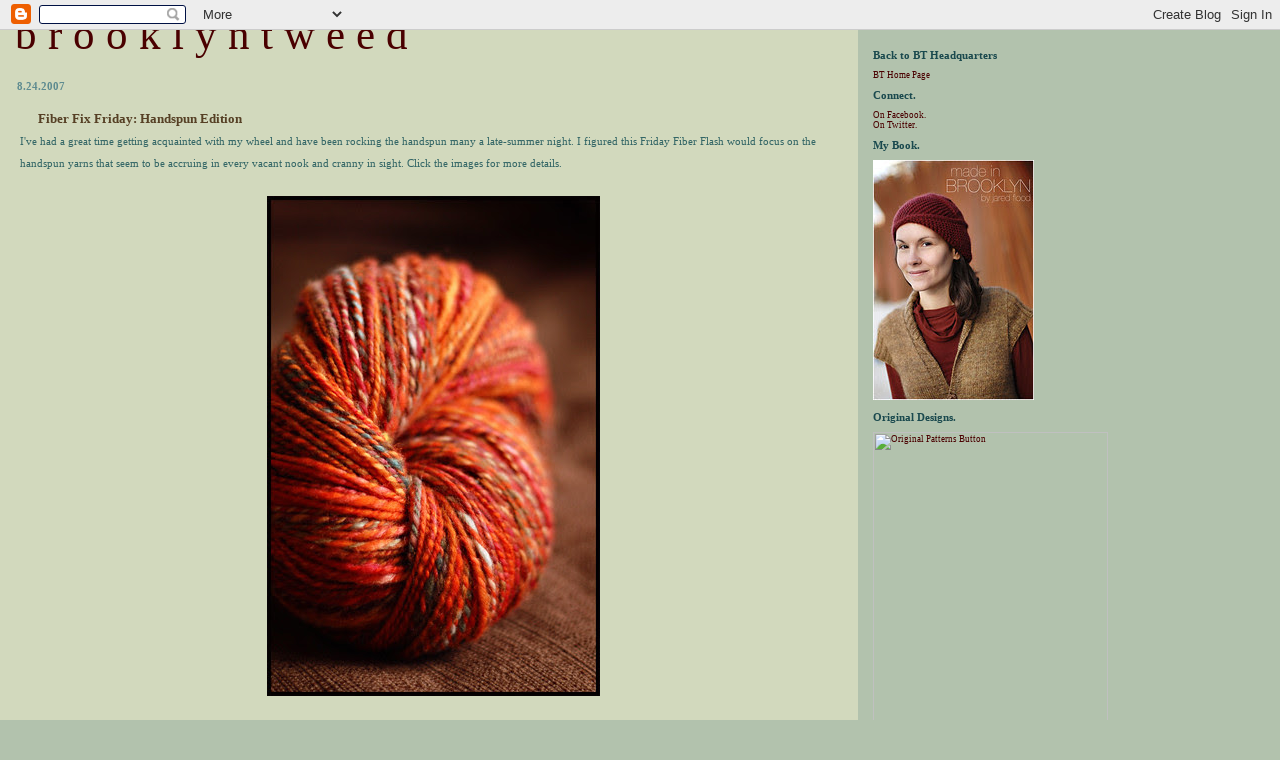

--- FILE ---
content_type: text/html; charset=UTF-8
request_url: https://brooklyntweed.blogspot.com/2007/08/fiber-fix-friday-handspun-edition.html?showComment=1188064140000
body_size: 17984
content:
<html><head><title>b r o o k l y n   t w e e d: Fiber Fix Friday: Handspun Edition</title>

<style>
#rightcontent{
width:31%;
float:left;
}
</style>

<style>
/* style modified from glish: http://www.glish.com/css/ */

body{margin:0px 0px 0px 0px;font-family:verdana;font-size:90%;background-color:#B2C2AD;}
#Title{font-size:43px;padding-left:15px;padding-top:10px;font-family:verdana;color:#664B2F;}
#Title a {text-decoration:none;color:#inherit;}

#Description{padding:0px;padding-top:10px;font-size:12px;font-weight:normal}
.DateHeader{border-bottom:none;font-size:11px;font-weight:bold;text-align:left;margin-top:20px;margin-bottom:14px;padding:1px;padding-left:17px;color:#5E8B90;font-family:verdana;}
.PostTitle{font-size:13px;font-weight:bold; color:#564025;}
.Post{padding-left:20px;margin-bottom:20px;text-indent:10px;padding-right:20px;line-height:22px;}
.PostFooter{margin-bottom:15px;margin-left:0px;color:#5E8B90;font-size:10px}
.comment-link {margin-left:.6em;}
@media all {
  #leftcontent{background-color:#D2D9BD;border-right:2px #664B2F;border-bottom:0px dashed #000;float:left;padding-bottom:20px;margin-right:15px;padding:0px;width:67%;border-top:0px dashed #000}
}
@media handheld {
  #leftcontent{border-right:0px dashed #000;float:none;margin:0 5% 0 5%;width:90%;}
}
.SideBarTitle{font-weight:bold;font-size:11px; color:#1A494E;}
h1{font-size:14px;padding-top:10px; color:#2F626C;}
a{text-decoration:none}
a:hover{border-bottom:1px red}
@media all {
  #rightcontent{font-size:9px;height:100%;margin-left:0px;text-transform:none;padding-right:10px;background-color:#B2C2AD;}
}
@media handheld {
  #rightcontent{margin:0 5% 0 5%;}
}
.blogComments{font-size:9px;text-align:left;margin-top:20px;margin-bottom:14px;padding:1px;padding-left:17px;color:#5C7571;font-family:verdana;}
.blogComment{margin-top:10px;margin-bottom:10px;color:black;text-indent:10px;padding-right:20px;line-height:22px}
.deleted-comment {font-style:italic;color:gray;}
.byline{margin-bottom:20px;margin-left:0px;margin-right:10px;color:black;font-size:9px;display:inline}
#profile-container { }
.profile-datablock { }
.profile-img {display:inline;}
.profile-img img {float:left;margin:0 10px 0px 0;border:1px solid #4F311A;}
#profile-container p { }
#profile-container .profile-textblock { }
.profile-data strong {display:block;}

li {
  list-style: none;
  font-size: 100%;
  color: #1A494E;
  padding-left: 0;
  margin-bottom: 0;
  background: none;
  }
 
ul {
  list-style: none;
  margin: 10 px 12 px 20px 30px;
  padding: 0;
  }


h2.sidebar-title {
  margin: none;
  padding: none;
  font-family: "Verdana";
  font-size: 12px;
  color: #5C7571;
  height: 10px;
  background: none;
 
  }


/* links */

a:link {
  color: #4A0000;
  }

a:visited {
  color: #433529;
  }

a:hover {
  color: #BF9300;
  }

a:active {
  color: #BA4700;
  text-decoration: none;
  }


</style>

<!-- Meta Information -->
<script type="text/javascript">(function() { (function(){function b(g){this.t={};this.tick=function(h,m,f){var n=f!=void 0?f:(new Date).getTime();this.t[h]=[n,m];if(f==void 0)try{window.console.timeStamp("CSI/"+h)}catch(q){}};this.getStartTickTime=function(){return this.t.start[0]};this.tick("start",null,g)}var a;if(window.performance)var e=(a=window.performance.timing)&&a.responseStart;var p=e>0?new b(e):new b;window.jstiming={Timer:b,load:p};if(a){var c=a.navigationStart;c>0&&e>=c&&(window.jstiming.srt=e-c)}if(a){var d=window.jstiming.load;
c>0&&e>=c&&(d.tick("_wtsrt",void 0,c),d.tick("wtsrt_","_wtsrt",e),d.tick("tbsd_","wtsrt_"))}try{a=null,window.chrome&&window.chrome.csi&&(a=Math.floor(window.chrome.csi().pageT),d&&c>0&&(d.tick("_tbnd",void 0,window.chrome.csi().startE),d.tick("tbnd_","_tbnd",c))),a==null&&window.gtbExternal&&(a=window.gtbExternal.pageT()),a==null&&window.external&&(a=window.external.pageT,d&&c>0&&(d.tick("_tbnd",void 0,window.external.startE),d.tick("tbnd_","_tbnd",c))),a&&(window.jstiming.pt=a)}catch(g){}})();window.tickAboveFold=function(b){var a=0;if(b.offsetParent){do a+=b.offsetTop;while(b=b.offsetParent)}b=a;b<=750&&window.jstiming.load.tick("aft")};var k=!1;function l(){k||(k=!0,window.jstiming.load.tick("firstScrollTime"))}window.addEventListener?window.addEventListener("scroll",l,!1):window.attachEvent("onscroll",l);
 })();</script><script type="text/javascript">function a(){var b=window.location.href,c=b.split("?");switch(c.length){case 1:return b+"?m=1";case 2:return c[1].search("(^|&)m=")>=0?null:b+"&m=1";default:return null}}var d=navigator.userAgent;if(d.indexOf("Mobile")!=-1&&d.indexOf("WebKit")!=-1&&d.indexOf("iPad")==-1||d.indexOf("Opera Mini")!=-1||d.indexOf("IEMobile")!=-1){var e=a();e&&window.location.replace(e)};
</script><meta http-equiv="Content-Type" content="text/html; charset=UTF-8" />
<meta name="generator" content="Blogger" />
<link rel="icon" type="image/vnd.microsoft.icon" href="https://www.blogger.com/favicon.ico"/>
<link rel="alternate" type="application/atom+xml" title="b r o o k l y n   t w e e d - Atom" href="https://brooklyntweed.blogspot.com/feeds/posts/default" />
<link rel="alternate" type="application/rss+xml" title="b r o o k l y n   t w e e d - RSS" href="https://brooklyntweed.blogspot.com/feeds/posts/default?alt=rss" />
<link rel="service.post" type="application/atom+xml" title="b r o o k l y n   t w e e d - Atom" href="https://www.blogger.com/feeds/17460838/posts/default" />
<link rel="alternate" type="application/atom+xml" title="b r o o k l y n   t w e e d - Atom" href="https://brooklyntweed.blogspot.com/feeds/737863941752983095/comments/default" />
<link rel="stylesheet" type="text/css" href="https://www.blogger.com/static/v1/v-css/1601750677-blog_controls.css"/>
<link rel="stylesheet" type="text/css" href="https://www.blogger.com/dyn-css/authorization.css?targetBlogID=17460838&zx=e1928874-a5c5-4cfe-8a5d-4ef27a9cb3cf"/>


<script language="javascript"> 
  // drawPercentBar()
  // Written by Matthew Harvey (matt AT unlikelywords DOT com)
  // (http://www.unlikelywords.com/html-morsels/)
  // Distributed under the Creative Commons 
  // "Attribution-NonCommercial-ShareAlike 2.0" License
  // (http://creativecommons.org/licenses/by-nc-sa/2.0/)
  function drawPercentBar(width, percent, color, background) 
  { 
    var pixels = width * (percent / 100); 
    if (!background) { background = "none"; }
 
    document.write("<div style=\"position: relative; line-height: 1em; background-color: " 
                   + background + "; border: 1px solid black; width: " 
                   + width + "px\">"); 
    document.write("<div style=\"height: 1.5em; width: " + pixels + "px; background-color: "
                   + color + ";\"></div>"); 
    document.write("<div style=\"position: absolute; text-align: center; padding-top: .25em; width: " 
                   + width + "px; top: 0; left: 0\">" + percent + "%</div>"); 
    document.write("</div>"); 

  } 
</script>

<script language="JavaScript">
<!--
// Copyright information must stay intact
// WinOpen v1.0
// Copyright NavSurf.com 2002, all rights reserved
// For more scripts, visit NavSurf.com at http://navsurf.com

// Set the input argument to true to enable the window feature
function winOpen(URL, windowName, width, height, resizable, location, menubar, scrollbars, status, toolbar){
	var windowFeatures;
	windowFeatures = '';
	if (width != '' && width != null){
		windowFeatures = windowFeatures+'width='+width+',';
	}
	if (height != '' && height != null){
		windowFeatures = windowFeatures+'height='+height+',';
	}
	if (resizable){
		windowFeatures = windowFeatures+'resizable,';
	}
	if (location){
		windowFeatures = windowFeatures+'location,';
	}
	if (menubar){
		windowFeatures = windowFeatures+'menubar,';
	}
	if (scrollbars){
		windowFeatures = windowFeatures+'scrollbars,';
	}
	if (status){
		windowFeatures = windowFeatures+'status,';
	}
	if (toolbar){
		windowFeatures = windowFeatures+'toolbar,';
	}
	window.open(URL, windowName, windowFeatures);
}

//-->
</script>


<meta name='google-adsense-platform-account' content='ca-host-pub-1556223355139109'/>
<meta name='google-adsense-platform-domain' content='blogspot.com'/>
<!-- --><style type="text/css">@import url(//www.blogger.com/static/v1/v-css/navbar/3334278262-classic.css);
div.b-mobile {display:none;}
</style>

</head><body><script type="text/javascript">
    function setAttributeOnload(object, attribute, val) {
      if(window.addEventListener) {
        window.addEventListener('load',
          function(){ object[attribute] = val; }, false);
      } else {
        window.attachEvent('onload', function(){ object[attribute] = val; });
      }
    }
  </script>
<div id="navbar-iframe-container"></div>
<script type="text/javascript" src="https://apis.google.com/js/platform.js"></script>
<script type="text/javascript">
      gapi.load("gapi.iframes:gapi.iframes.style.bubble", function() {
        if (gapi.iframes && gapi.iframes.getContext) {
          gapi.iframes.getContext().openChild({
              url: 'https://www.blogger.com/navbar/17460838?origin\x3dhttps://brooklyntweed.blogspot.com',
              where: document.getElementById("navbar-iframe-container"),
              id: "navbar-iframe"
          });
        }
      });
    </script>

<div id="leftcontent">
	<div id="Title">
    <a href="http://brooklyntweed.blogspot.com/">
	b r o o k l y n   t w e e d
	</a>

  </div>


   
   
        <div class="DateHeader">8.24.2007</div>
   

       <div class="Post"><a name="737863941752983095">&nbsp;</a>
   <span class="PostTitle">

Fiber Fix Friday: Handspun Edition</span>
   <div style="clear:both;"></div><span style=";font-family:verdana;font-size:78%;"  ><span style="color: rgb(51, 102, 102);">I've had a great time getting acquainted with my wheel and have been rocking the handspun many a late-summer night.  I figured this Friday Fiber Flash would focus on the <span class="blsp-spelling-error" id="SPELLING_ERROR_0">handspun</span> yarns that seem to be accruing in every vacant nook and cranny in sight.  Click the images for more details. </span><br /><br /><center><a href="http://www.flickr.com/photos/68971937@N00/1215524992/" title="Photo Sharing"><img src="https://lh3.googleusercontent.com/blogger_img_proxy/AEn0k_v4yBCcxl8UhWv5GzXP0LNsGoVnY3VHPeHt9Tb8nE-KNvtmEtI5R1418je5_PYJ1wQC71ynkdLUf8hMLcsrpX8mffxaF_akn3XIb4uJeuMJKPPC5pbcCJ2O-jizULbqtNg=s0-d" alt="Burning Bush" height="500" width="333"></a></center><br /><br /><span style="color: rgb(51, 102, 102);"><center><a href="http://www.flickr.com/photos/68971937@N00/1008931596/" title="Photo Sharing"><img src="https://lh3.googleusercontent.com/blogger_img_proxy/AEn0k_sacjMOoyajdIRCzofakUMMIpOb8DuHcQy7BIDGhXrVtR-21ofd40m4XP2CEOcQiITM6vFvkD-bqON2u7F2eP6D2CVxJEaaO9Zm5N692apLZsBRW0qLp9c-RLloMLig5UI=s0-d" alt="Pulse 2-Ply" height="500" width="333"></a></center></span><br /><br /><span style="color: rgb(51, 102, 102);"><center><a href="http://www.flickr.com/photos/68971937@N00/978632009/" title="Photo Sharing"><img src="https://lh3.googleusercontent.com/blogger_img_proxy/AEn0k_suBBbe5CXIAwQuQoIkF2YIKMF5HJn_CYCaSNXZoc-jmqDQjOmJQGYyXyfbBmuyoqqssjjAnDZtAfl0ECm-bMv7YFe9P8D-mieYq0ecGyFQj0hlUqnxovuAs6bnelwx=s0-d" alt="&lt;span class=" error="" id="SPELLING_ERROR_1"></a></center></span><br /><br /><span style="color: rgb(51, 102, 102);"><center><a href="http://www.flickr.com/photos/68971937@N00/998189916/" title="Photo Sharing"><img src="https://lh3.googleusercontent.com/blogger_img_proxy/AEn0k_sIGrA1WknoPLBBUjlZgpzJgCMf-yuWOBsxrhErmwse--DNrZlJmiThaUizCpTf_D8pdj1ubdU6qvKOs4-ISirH033xRmoqGw2KsX9PB_JYuY7r5pxR4yCxEkn6spSvrg=s0-d" alt="Babs &lt;span class=" error="" id="SPELLING_ERROR_2"></a></center></span><br /><br /><span style="color: rgb(51, 102, 102);"><center><a href="http://www.flickr.com/photos/68971937@N00/918555187/" title="Photo Sharing"><img src="https://lh3.googleusercontent.com/blogger_img_proxy/AEn0k_vjaSx2KY3JvBZr_Tw6oFprwUb74IJZkEF0TF6X4kVcKYpDq3dBc63zAHRmjrs3QZ-vQHVp-2rAKsRiNqWdClIsqontYpAk1w_r-s1d7vopkfcci_ST2N0AbxM5lCaO=s0-d" alt="My First &lt;span class=" error="" id="SPELLING_ERROR_3"></a></center></span></span><br /><div style="text-align: center;"><span style=";font-family:verdana;font-size:78%;"  ><span style="color: rgb(51, 102, 102);">Have a wonderful weekend!</span></span><br /></div><div style="clear:both; padding-bottom:0.25em"></div>&nbsp;
   <span class="PostFooter">
   &para; <a href="http://brooklyntweed.blogspot.com/2007/08/fiber-fix-friday-handspun-edition.html" title="permanent link">4:21 PM</a> <span class="item-control blog-admin pid-1817170915"><a style="border:none;" href="https://www.blogger.com/post-edit.g?blogID=17460838&postID=737863941752983095&from=pencil" title="Edit Post"><img class="icon-action" alt="" src="https://resources.blogblog.com/img/icon18_edit_allbkg.gif" height="18" width="18"></a></span>   </span>
    </div>

 

  <div class="blogComments">
	<a name="comments"></a>
			<b>Comments:</b>
			
			<div class="blogComment">
				<h4><a name="1230439487563655938"></a></h4> 				It looks as though Autumn is definitely in the air at your place!  Yummy colors.<BR/><BR/>It's still High Summer here in California -- 101+<BR/><BR/>I wish I lived someplace that had seasons.<br />
				<div class="byline"><a href="http://brooklyntweed.blogspot.com/2007/08/fiber-fix-friday-handspun-edition.html?showComment=1187987580000#c1230439487563655938" title="permanent link">#</a> posted by <b><span style="line-height:16px" class="comment-icon anon-comment-icon"><img src="https://resources.blogblog.com/img/anon16-rounded.gif" alt="Anonymous" style="display:inline;" /></span>&nbsp;<span class="anon-comment-author">Anonymous</span></b> : 24 August, 2007 16:33    <span class="item-control blog-admin pid-1104994430"><a style="border:none;" href="https://www.blogger.com/comment/delete/17460838/1230439487563655938" title="Delete Comment" ><span class="delete-comment-icon">&nbsp;</span></a></span><hr></div>

				
                        
			</div>
			
			<div class="blogComment">
				<h4><a name="2675766479019921520"></a></h4> 				All this is *your* handspun? <BR/>Didn't you say you had not done this before? It looks great!<br />
				<div class="byline"><a href="http://brooklyntweed.blogspot.com/2007/08/fiber-fix-friday-handspun-edition.html?showComment=1187988840000#c2675766479019921520" title="permanent link">#</a> posted by <b><span style="line-height:16px" class="comment-icon blogger-comment-icon"><img src="https://resources.blogblog.com/img/b16-rounded.gif" alt="Blogger" style="display:inline;" /></span>&nbsp;<a href="https://www.blogger.com/profile/05214085624017840666" rel="nofollow">Lori</a></b> : 24 August, 2007 16:54    <span class="item-control blog-admin pid-845687432"><a style="border:none;" href="https://www.blogger.com/comment/delete/17460838/2675766479019921520" title="Delete Comment" ><span class="delete-comment-icon">&nbsp;</span></a></span><hr></div>

				
                        
			</div>
			
			<div class="blogComment">
				<h4><a name="1159288309069902250"></a></h4> 				Gorgeous, all of it! I have been trying very hard not to get into spinning (thereby adding a fiber addiction to a yarn addiction), but your pictures are a little too tempting!<br />
				<div class="byline"><a href="http://brooklyntweed.blogspot.com/2007/08/fiber-fix-friday-handspun-edition.html?showComment=1187988900000#c1159288309069902250" title="permanent link">#</a> posted by <b><span style="line-height:16px" class="comment-icon blogger-comment-icon"><img src="https://resources.blogblog.com/img/b16-rounded.gif" alt="Blogger" style="display:inline;" /></span>&nbsp;<a href="https://www.blogger.com/profile/05434256661615289001" rel="nofollow">Sarah</a></b> : 24 August, 2007 16:55    <span class="item-control blog-admin pid-689582898"><a style="border:none;" href="https://www.blogger.com/comment/delete/17460838/1159288309069902250" title="Delete Comment" ><span class="delete-comment-icon">&nbsp;</span></a></span><hr></div>

				
                        
			</div>
			
			<div class="blogComment">
				<h4><a name="1852573439026495247"></a></h4> 				Wow.  Dude, you are fiber gifted.  Those don't look like beginner efforts AT ALL.  I love how they are all tweedy.  :)<br />
				<div class="byline"><a href="http://brooklyntweed.blogspot.com/2007/08/fiber-fix-friday-handspun-edition.html?showComment=1187988960000#c1852573439026495247" title="permanent link">#</a> posted by <b><span style="line-height:16px" class="comment-icon blogger-comment-icon"><img src="https://resources.blogblog.com/img/b16-rounded.gif" alt="Blogger" style="display:inline;" /></span>&nbsp;<a href="https://www.blogger.com/profile/10481883017780837686" rel="nofollow">knitography</a></b> : 24 August, 2007 16:56    <span class="item-control blog-admin pid-470147667"><a style="border:none;" href="https://www.blogger.com/comment/delete/17460838/1852573439026495247" title="Delete Comment" ><span class="delete-comment-icon">&nbsp;</span></a></span><hr></div>

				
                        
			</div>
			
			<div class="blogComment">
				<h4><a name="1878837602228037792"></a></h4> 				I think you are channeling Judith MacKenzie!  Amazing, wonderful yarn!  You definitely need to attend SOAR next fall!<br />
				<div class="byline"><a href="http://brooklyntweed.blogspot.com/2007/08/fiber-fix-friday-handspun-edition.html?showComment=1187989140000#c1878837602228037792" title="permanent link">#</a> posted by <b><span style="line-height:16px" class="comment-icon anon-comment-icon"><img src="https://resources.blogblog.com/img/anon16-rounded.gif" alt="Anonymous" style="display:inline;" /></span>&nbsp;<span class="anon-comment-author">Anonymous</span></b> : 24 August, 2007 16:59    <span class="item-control blog-admin pid-1104994430"><a style="border:none;" href="https://www.blogger.com/comment/delete/17460838/1878837602228037792" title="Delete Comment" ><span class="delete-comment-icon">&nbsp;</span></a></span><hr></div>

				
                        
			</div>
			
			<div class="blogComment">
				<h4><a name="6348569631355089148"></a></h4> 				so pretty - those colors are amazing.<br />
				<div class="byline"><a href="http://brooklyntweed.blogspot.com/2007/08/fiber-fix-friday-handspun-edition.html?showComment=1187989500000#c6348569631355089148" title="permanent link">#</a> posted by <b><span style="line-height:16px" class="comment-icon blogger-comment-icon"><img src="https://resources.blogblog.com/img/b16-rounded.gif" alt="Blogger" style="display:inline;" /></span>&nbsp;<a href="https://www.blogger.com/profile/11355588592962588130" rel="nofollow">lekkercraft</a></b> : 24 August, 2007 17:05    <span class="item-control blog-admin pid-1670225766"><a style="border:none;" href="https://www.blogger.com/comment/delete/17460838/6348569631355089148" title="Delete Comment" ><span class="delete-comment-icon">&nbsp;</span></a></span><hr></div>

				
                        
			</div>
			
			<div class="blogComment">
				<h4><a name="867582494051118730"></a></h4> 				Wow... that is most excellent in my eyes.  Yum.<br />
				<div class="byline"><a href="http://brooklyntweed.blogspot.com/2007/08/fiber-fix-friday-handspun-edition.html?showComment=1187989560000#c867582494051118730" title="permanent link">#</a> posted by <b><span style="line-height:16px" class="comment-icon anon-comment-icon"><img src="https://resources.blogblog.com/img/anon16-rounded.gif" alt="Anonymous" style="display:inline;" /></span>&nbsp;<span class="anon-comment-author">Anonymous</span></b> : 24 August, 2007 17:06    <span class="item-control blog-admin pid-1104994430"><a style="border:none;" href="https://www.blogger.com/comment/delete/17460838/867582494051118730" title="Delete Comment" ><span class="delete-comment-icon">&nbsp;</span></a></span><hr></div>

				
                        
			</div>
			
			<div class="blogComment">
				<h4><a name="8326665568637350722"></a></h4> 				Oh. My. God.  You are a born spinner!<br />
				<div class="byline"><a href="http://brooklyntweed.blogspot.com/2007/08/fiber-fix-friday-handspun-edition.html?showComment=1187989680000#c8326665568637350722" title="permanent link">#</a> posted by <b><span style="line-height:16px" class="comment-icon blogger-comment-icon"><img src="https://resources.blogblog.com/img/b16-rounded.gif" alt="Blogger" style="display:inline;" /></span>&nbsp;<a href="https://www.blogger.com/profile/17347259749101678339" rel="nofollow">Micki</a></b> : 24 August, 2007 17:08    <span class="item-control blog-admin pid-1618885650"><a style="border:none;" href="https://www.blogger.com/comment/delete/17460838/8326665568637350722" title="Delete Comment" ><span class="delete-comment-icon">&nbsp;</span></a></span><hr></div>

				
                        
			</div>
			
			<div class="blogComment">
				<h4><a name="7173786078872753434"></a></h4> 				Wow..wow..gorgeous!  I have 14 pounds of fiber sitting in my closet and a little drop spindle to do it all with.  I think I need a wheel.  LOL.<br />
				<div class="byline"><a href="http://brooklyntweed.blogspot.com/2007/08/fiber-fix-friday-handspun-edition.html?showComment=1187989860000#c7173786078872753434" title="permanent link">#</a> posted by <b><span style="line-height:16px" class="comment-icon blogger-comment-icon"><img src="https://resources.blogblog.com/img/b16-rounded.gif" alt="Blogger" style="display:inline;" /></span>&nbsp;<a href="https://www.blogger.com/profile/17201552896428729496" rel="nofollow">Teresa</a></b> : 24 August, 2007 17:11    <span class="item-control blog-admin pid-201440694"><a style="border:none;" href="https://www.blogger.com/comment/delete/17460838/7173786078872753434" title="Delete Comment" ><span class="delete-comment-icon">&nbsp;</span></a></span><hr></div>

				
                        
			</div>
			
			<div class="blogComment">
				<h4><a name="6663693094960015060"></a></h4> 				Those are all so beautiful ....man ..look at you rock that wheel...lucky duck..<BR/><BR/><BR/>quack<BR/><BR/>Amelia<br />
				<div class="byline"><a href="http://brooklyntweed.blogspot.com/2007/08/fiber-fix-friday-handspun-edition.html?showComment=1187989920000#c6663693094960015060" title="permanent link">#</a> posted by <b><span style="line-height:16px" class="comment-icon blogger-comment-icon"><img src="https://resources.blogblog.com/img/b16-rounded.gif" alt="Blogger" style="display:inline;" /></span>&nbsp;<a href="https://www.blogger.com/profile/09720820415004319887" rel="nofollow">Unknown</a></b> : 24 August, 2007 17:12    <span class="item-control blog-admin pid-1010891055"><a style="border:none;" href="https://www.blogger.com/comment/delete/17460838/6663693094960015060" title="Delete Comment" ><span class="delete-comment-icon">&nbsp;</span></a></span><hr></div>

				
                        
			</div>
			
			<div class="blogComment">
				<h4><a name="4700671258615135561"></a></h4> 				Drool drool drool. <BR/>Can't wait to see how you knit them all up!<br />
				<div class="byline"><a href="http://brooklyntweed.blogspot.com/2007/08/fiber-fix-friday-handspun-edition.html?showComment=1187990580000#c4700671258615135561" title="permanent link">#</a> posted by <b><span style="line-height:16px" class="comment-icon anon-comment-icon"><img src="https://resources.blogblog.com/img/anon16-rounded.gif" alt="Anonymous" style="display:inline;" /></span>&nbsp;<span class="anon-comment-author">Anonymous</span></b> : 24 August, 2007 17:23    <span class="item-control blog-admin pid-1104994430"><a style="border:none;" href="https://www.blogger.com/comment/delete/17460838/4700671258615135561" title="Delete Comment" ><span class="delete-comment-icon">&nbsp;</span></a></span><hr></div>

				
                        
			</div>
			
			<div class="blogComment">
				<h4><a name="5331590358879533141"></a></h4> 				Gorgeous gorgeous gorgeous ***sigh***<br />
				<div class="byline"><a href="http://brooklyntweed.blogspot.com/2007/08/fiber-fix-friday-handspun-edition.html?showComment=1187992560000#c5331590358879533141" title="permanent link">#</a> posted by <b><span style="line-height:16px" class="comment-icon blogger-comment-icon"><img src="https://resources.blogblog.com/img/b16-rounded.gif" alt="Blogger" style="display:inline;" /></span>&nbsp;<a href="https://www.blogger.com/profile/16743298029997051043" rel="nofollow">JustApril</a></b> : 24 August, 2007 17:56    <span class="item-control blog-admin pid-1884611935"><a style="border:none;" href="https://www.blogger.com/comment/delete/17460838/5331590358879533141" title="Delete Comment" ><span class="delete-comment-icon">&nbsp;</span></a></span><hr></div>

				
                        
			</div>
			
			<div class="blogComment">
				<h4><a name="2737337475308759532"></a></h4> 				Swoon...<br />
				<div class="byline"><a href="http://brooklyntweed.blogspot.com/2007/08/fiber-fix-friday-handspun-edition.html?showComment=1187996820000#c2737337475308759532" title="permanent link">#</a> posted by <b><span style="line-height:16px" class="comment-icon blogger-comment-icon"><img src="https://resources.blogblog.com/img/b16-rounded.gif" alt="Blogger" style="display:inline;" /></span>&nbsp;<a href="https://www.blogger.com/profile/18278895757317443494" rel="nofollow">nicole</a></b> : 24 August, 2007 19:07    <span class="item-control blog-admin pid-1588457191"><a style="border:none;" href="https://www.blogger.com/comment/delete/17460838/2737337475308759532" title="Delete Comment" ><span class="delete-comment-icon">&nbsp;</span></a></span><hr></div>

				
                        
			</div>
			
			<div class="blogComment">
				<h4><a name="787203749108101090"></a></h4> 				Wow, your spinning is awesome! It's so uniforman consistant. I am still very much a beginner. I love the fall colors! You're one of those that are just good at whatever he attempts!<br />
				<div class="byline"><a href="http://brooklyntweed.blogspot.com/2007/08/fiber-fix-friday-handspun-edition.html?showComment=1187998980000#c787203749108101090" title="permanent link">#</a> posted by <b><span style="line-height:16px" class="comment-icon blogger-comment-icon"><img src="https://resources.blogblog.com/img/b16-rounded.gif" alt="Blogger" style="display:inline;" /></span>&nbsp;<a href="https://www.blogger.com/profile/03231804500067310422" rel="nofollow">Diana</a></b> : 24 August, 2007 19:43    <span class="item-control blog-admin pid-445241341"><a style="border:none;" href="https://www.blogger.com/comment/delete/17460838/787203749108101090" title="Delete Comment" ><span class="delete-comment-icon">&nbsp;</span></a></span><hr></div>

				
                        
			</div>
			
			<div class="blogComment">
				<h4><a name="1810366266137419934"></a></h4> 				Oh, they are all beautiful.  But my favorite is the dreamy light green.<br />
				<div class="byline"><a href="http://brooklyntweed.blogspot.com/2007/08/fiber-fix-friday-handspun-edition.html?showComment=1187999100000#c1810366266137419934" title="permanent link">#</a> posted by <b><span style="line-height:16px" class="comment-icon blogger-comment-icon"><img src="https://resources.blogblog.com/img/b16-rounded.gif" alt="Blogger" style="display:inline;" /></span>&nbsp;<a href="https://www.blogger.com/profile/11072698509585244547" rel="nofollow">shopgirl</a></b> : 24 August, 2007 19:45    <span class="item-control blog-admin pid-677909053"><a style="border:none;" href="https://www.blogger.com/comment/delete/17460838/1810366266137419934" title="Delete Comment" ><span class="delete-comment-icon">&nbsp;</span></a></span><hr></div>

				
                        
			</div>
			
			<div class="blogComment">
				<h4><a name="4341725791307510041"></a></h4> 				I am beginning to wonder if you and Eunny were separated at birth... Both of you seem to be part spider. That is incredible yarn, beautifully photographed.<br />
				<div class="byline"><a href="http://brooklyntweed.blogspot.com/2007/08/fiber-fix-friday-handspun-edition.html?showComment=1187999400000#c4341725791307510041" title="permanent link">#</a> posted by <b><span style="line-height:16px" class="comment-icon blogger-comment-icon"><img src="https://resources.blogblog.com/img/b16-rounded.gif" alt="Blogger" style="display:inline;" /></span>&nbsp;<a href="https://www.blogger.com/profile/02693816174577839638" rel="nofollow">Paper Tiger</a></b> : 24 August, 2007 19:50    <span class="item-control blog-admin pid-2135827230"><a style="border:none;" href="https://www.blogger.com/comment/delete/17460838/4341725791307510041" title="Delete Comment" ><span class="delete-comment-icon">&nbsp;</span></a></span><hr></div>

				
                        
			</div>
			
			<div class="blogComment">
				<h4><a name="1263660663497032893"></a></h4> 				gorgeous color combinations.  each skein would make lovely inspiration for furniture pieces...<br />
				<div class="byline"><a href="http://brooklyntweed.blogspot.com/2007/08/fiber-fix-friday-handspun-edition.html?showComment=1188000060000#c1263660663497032893" title="permanent link">#</a> posted by <b><span style="line-height:16px" class="comment-icon blogger-comment-icon"><img src="https://resources.blogblog.com/img/b16-rounded.gif" alt="Blogger" style="display:inline;" /></span>&nbsp;<a href="https://www.blogger.com/profile/11076504094037665800" rel="nofollow">sko_G knits</a></b> : 24 August, 2007 20:01    <span class="item-control blog-admin pid-1800870213"><a style="border:none;" href="https://www.blogger.com/comment/delete/17460838/1263660663497032893" title="Delete Comment" ><span class="delete-comment-icon">&nbsp;</span></a></span><hr></div>

				
                        
			</div>
			
			<div class="blogComment">
				<h4><a name="1996740644586706361"></a></h4> 				I feel like you have some magic power over me-- everything you do I just want to do too, immediately. I've never had an interest in spinning, but now that I see your yarn I think I should give up everything else I do and spin 24/7.<BR/><BR/>Your fibers are gorgeous (and so seductive!)<br />
				<div class="byline"><a href="http://brooklyntweed.blogspot.com/2007/08/fiber-fix-friday-handspun-edition.html?showComment=1188000120000#c1996740644586706361" title="permanent link">#</a> posted by <b><span style="line-height:16px" class="comment-icon blogger-comment-icon"><img src="https://resources.blogblog.com/img/b16-rounded.gif" alt="Blogger" style="display:inline;" /></span>&nbsp;<a href="https://www.blogger.com/profile/08701105039959004153" rel="nofollow">Unknown</a></b> : 24 August, 2007 20:02    <span class="item-control blog-admin pid-1977657300"><a style="border:none;" href="https://www.blogger.com/comment/delete/17460838/1996740644586706361" title="Delete Comment" ><span class="delete-comment-icon">&nbsp;</span></a></span><hr></div>

				
                        
			</div>
			
			<div class="blogComment">
				<h4><a name="7191328349876487052"></a></h4> 				You got the hang of that really quickly.<br />
				<div class="byline"><a href="http://brooklyntweed.blogspot.com/2007/08/fiber-fix-friday-handspun-edition.html?showComment=1188000780000#c7191328349876487052" title="permanent link">#</a> posted by <b><span style="line-height:16px" class="comment-icon anon-comment-icon"><img src="https://resources.blogblog.com/img/anon16-rounded.gif" alt="Anonymous" style="display:inline;" /></span>&nbsp;<span class="anon-comment-author">Anonymous</span></b> : 24 August, 2007 20:13    <span class="item-control blog-admin pid-1104994430"><a style="border:none;" href="https://www.blogger.com/comment/delete/17460838/7191328349876487052" title="Delete Comment" ><span class="delete-comment-icon">&nbsp;</span></a></span><hr></div>

				
                        
			</div>
			
			<div class="blogComment">
				<h4><a name="1715161570360278269"></a></h4> 				It does not surprise me, that you have the most wonderful handspun yarn right from the start! You are a fiber genious! ;o)<br />
				<div class="byline"><a href="http://brooklyntweed.blogspot.com/2007/08/fiber-fix-friday-handspun-edition.html?showComment=1188001500000#c1715161570360278269" title="permanent link">#</a> posted by <b><span style="line-height:16px" class="comment-icon blogger-comment-icon"><img src="https://resources.blogblog.com/img/b16-rounded.gif" alt="Blogger" style="display:inline;" /></span>&nbsp;<a href="https://www.blogger.com/profile/12088557380015172558" rel="nofollow">Monika</a></b> : 24 August, 2007 20:25    <span class="item-control blog-admin pid-532736419"><a style="border:none;" href="https://www.blogger.com/comment/delete/17460838/1715161570360278269" title="Delete Comment" ><span class="delete-comment-icon">&nbsp;</span></a></span><hr></div>

				
                        
			</div>
			
			<div class="blogComment">
				<h4><a name="494622239547393770"></a></h4> 				I love them , they are so pretty, Especially the teal one :-) :-)<br />
				<div class="byline"><a href="http://brooklyntweed.blogspot.com/2007/08/fiber-fix-friday-handspun-edition.html?showComment=1188002760000#c494622239547393770" title="permanent link">#</a> posted by <b><span style="line-height:16px" class="comment-icon blogger-comment-icon"><img src="https://resources.blogblog.com/img/b16-rounded.gif" alt="Blogger" style="display:inline;" /></span>&nbsp;<a href="https://www.blogger.com/profile/16479837209060171374" rel="nofollow">Courtney</a></b> : 24 August, 2007 20:46    <span class="item-control blog-admin pid-324127498"><a style="border:none;" href="https://www.blogger.com/comment/delete/17460838/494622239547393770" title="Delete Comment" ><span class="delete-comment-icon">&nbsp;</span></a></span><hr></div>

				
                        
			</div>
			
			<div class="blogComment">
				<h4><a name="6582063970090317449"></a></h4> 				Wow, your handspun looks absolutely gorgeous.  Great photography too!<br />
				<div class="byline"><a href="http://brooklyntweed.blogspot.com/2007/08/fiber-fix-friday-handspun-edition.html?showComment=1188006180000#c6582063970090317449" title="permanent link">#</a> posted by <b><span style="line-height:16px" class="comment-icon anon-comment-icon"><img src="https://resources.blogblog.com/img/anon16-rounded.gif" alt="Anonymous" style="display:inline;" /></span>&nbsp;<span class="anon-comment-author">Anonymous</span></b> : 24 August, 2007 21:43    <span class="item-control blog-admin pid-1104994430"><a style="border:none;" href="https://www.blogger.com/comment/delete/17460838/6582063970090317449" title="Delete Comment" ><span class="delete-comment-icon">&nbsp;</span></a></span><hr></div>

				
                        
			</div>
			
			<div class="blogComment">
				<h4><a name="1840670148778793438"></a></h4> 				Wow.  You got bit.  Hard.<br />
				<div class="byline"><a href="http://brooklyntweed.blogspot.com/2007/08/fiber-fix-friday-handspun-edition.html?showComment=1188007080000#c1840670148778793438" title="permanent link">#</a> posted by <b><span style="line-height:16px" class="comment-icon anon-comment-icon"><img src="https://resources.blogblog.com/img/anon16-rounded.gif" alt="Anonymous" style="display:inline;" /></span>&nbsp;<span class="anon-comment-author">Anonymous</span></b> : 24 August, 2007 21:58    <span class="item-control blog-admin pid-1104994430"><a style="border:none;" href="https://www.blogger.com/comment/delete/17460838/1840670148778793438" title="Delete Comment" ><span class="delete-comment-icon">&nbsp;</span></a></span><hr></div>

				
                        
			</div>
			
			<div class="blogComment">
				<h4><a name="7353929825835324233"></a></h4> 				These are gorgeous. A friend of mine is going to teach me how to spin, but we're talking hand-hand spinning -- no wheels involved. I'm ridiculously excited.<br />
				<div class="byline"><a href="http://brooklyntweed.blogspot.com/2007/08/fiber-fix-friday-handspun-edition.html?showComment=1188008280000#c7353929825835324233" title="permanent link">#</a> posted by <b><span style="line-height:16px" class="comment-icon anon-comment-icon"><img src="https://resources.blogblog.com/img/anon16-rounded.gif" alt="Anonymous" style="display:inline;" /></span>&nbsp;<span class="anon-comment-author">Anonymous</span></b> : 24 August, 2007 22:18    <span class="item-control blog-admin pid-1104994430"><a style="border:none;" href="https://www.blogger.com/comment/delete/17460838/7353929825835324233" title="Delete Comment" ><span class="delete-comment-icon">&nbsp;</span></a></span><hr></div>

				
                        
			</div>
			
			<div class="blogComment">
				<h4><a name="6673070295521467957"></a></h4> 				These are all fabulous!!  I love them all, but by favorite is the last one - great color combo.<br />
				<div class="byline"><a href="http://brooklyntweed.blogspot.com/2007/08/fiber-fix-friday-handspun-edition.html?showComment=1188011580000#c6673070295521467957" title="permanent link">#</a> posted by <b><span style="line-height:16px" class="comment-icon anon-comment-icon"><img src="https://resources.blogblog.com/img/anon16-rounded.gif" alt="Anonymous" style="display:inline;" /></span>&nbsp;<span class="anon-comment-author">Anonymous</span></b> : 24 August, 2007 23:13    <span class="item-control blog-admin pid-1104994430"><a style="border:none;" href="https://www.blogger.com/comment/delete/17460838/6673070295521467957" title="Delete Comment" ><span class="delete-comment-icon">&nbsp;</span></a></span><hr></div>

				
                        
			</div>
			
			<div class="blogComment">
				<h4><a name="471173551218331291"></a></h4> 				Looks like you have the color spectrum well represented there. Great spinning, and I can't wait to see the fantastic knitting that results. I definitely see some garter stitch in the cards.<br />
				<div class="byline"><a href="http://brooklyntweed.blogspot.com/2007/08/fiber-fix-friday-handspun-edition.html?showComment=1188019500000#c471173551218331291" title="permanent link">#</a> posted by <b><span style="line-height:16px" class="comment-icon blogger-comment-icon"><img src="https://resources.blogblog.com/img/b16-rounded.gif" alt="Blogger" style="display:inline;" /></span>&nbsp;<a href="https://www.blogger.com/profile/10441551078939498647" rel="nofollow">Adam</a></b> : 25 August, 2007 01:25    <span class="item-control blog-admin pid-1738126729"><a style="border:none;" href="https://www.blogger.com/comment/delete/17460838/471173551218331291" title="Delete Comment" ><span class="delete-comment-icon">&nbsp;</span></a></span><hr></div>

				
                        
			</div>
			
			<div class="blogComment">
				<h4><a name="7224094166372105010"></a></h4> 				Jared, you continue to be such a source of inspiration for me. I just started out spinning on drop spindle....no money for a wheel yet....but looking at your hand-spun yarns make me feel inspired to perfect my spindle spinning. Great job!<br />
				<div class="byline"><a href="http://brooklyntweed.blogspot.com/2007/08/fiber-fix-friday-handspun-edition.html?showComment=1188035640000#c7224094166372105010" title="permanent link">#</a> posted by <b><span style="line-height:16px" class="comment-icon blogger-comment-icon"><img src="https://resources.blogblog.com/img/b16-rounded.gif" alt="Blogger" style="display:inline;" /></span>&nbsp;<a href="https://www.blogger.com/profile/06001661654657307595" rel="nofollow">Elemmaciltur</a></b> : 25 August, 2007 05:54    <span class="item-control blog-admin pid-314741426"><a style="border:none;" href="https://www.blogger.com/comment/delete/17460838/7224094166372105010" title="Delete Comment" ><span class="delete-comment-icon">&nbsp;</span></a></span><hr></div>

				
                        
			</div>
			
			<div class="blogComment">
				<h4><a name="2679955413295751875"></a></h4> 				Very soothing colourways in your plying, Jared.  And what will they become...?<br />
				<div class="byline"><a href="http://brooklyntweed.blogspot.com/2007/08/fiber-fix-friday-handspun-edition.html?showComment=1188038040000#c2679955413295751875" title="permanent link">#</a> posted by <b><span style="line-height:16px" class="comment-icon anon-comment-icon"><img src="https://resources.blogblog.com/img/anon16-rounded.gif" alt="Anonymous" style="display:inline;" /></span>&nbsp;<span class="anon-comment-author">Anonymous</span></b> : 25 August, 2007 06:34    <span class="item-control blog-admin pid-1104994430"><a style="border:none;" href="https://www.blogger.com/comment/delete/17460838/2679955413295751875" title="Delete Comment" ><span class="delete-comment-icon">&nbsp;</span></a></span><hr></div>

				
                        
			</div>
			
			<div class="blogComment">
				<h4><a name="1485032488423156745"></a></h4> 				OH MY... I am just cleaning up the drool from my keyboard. If these are your first spinning excursions, I have to say you are very very talented. But we shouldn't expect anything else from you, should we? All the gorgeous knitting and now also fabulous spinning. I totally understand that you spend every minute with the new toy. Any ideas what you will knit with your handspun?<br />
				<div class="byline"><a href="http://brooklyntweed.blogspot.com/2007/08/fiber-fix-friday-handspun-edition.html?showComment=1188038700000#c1485032488423156745" title="permanent link">#</a> posted by <b><span style="line-height:16px" class="comment-icon anon-comment-icon"><img src="https://resources.blogblog.com/img/anon16-rounded.gif" alt="Anonymous" style="display:inline;" /></span>&nbsp;<span class="anon-comment-author">Anonymous</span></b> : 25 August, 2007 06:45    <span class="item-control blog-admin pid-1104994430"><a style="border:none;" href="https://www.blogger.com/comment/delete/17460838/1485032488423156745" title="Delete Comment" ><span class="delete-comment-icon">&nbsp;</span></a></span><hr></div>

				
                        
			</div>
			
			<div class="blogComment">
				<h4><a name="5067802020467852369"></a></h4> 				What beautiful color combinations! I think each piece made will be a masterpiece!!<br />
				<div class="byline"><a href="http://brooklyntweed.blogspot.com/2007/08/fiber-fix-friday-handspun-edition.html?showComment=1188046920000#c5067802020467852369" title="permanent link">#</a> posted by <b><span style="line-height:16px" class="comment-icon blogger-comment-icon"><img src="https://resources.blogblog.com/img/b16-rounded.gif" alt="Blogger" style="display:inline;" /></span>&nbsp;<a href="https://www.blogger.com/profile/08801551071996109861" rel="nofollow">Woman who knits</a></b> : 25 August, 2007 09:02    <span class="item-control blog-admin pid-405799437"><a style="border:none;" href="https://www.blogger.com/comment/delete/17460838/5067802020467852369" title="Delete Comment" ><span class="delete-comment-icon">&nbsp;</span></a></span><hr></div>

				
                        
			</div>
			
			<div class="blogComment">
				<h4><a name="6759068796294561744"></a></h4> 				your spinning is looking wonderful.<BR/>How long have you been doing this??? I thought it was only a few weeks ago that you and your wheel got together?<BR/>dang. good. job.<br />
				<div class="byline"><a href="http://brooklyntweed.blogspot.com/2007/08/fiber-fix-friday-handspun-edition.html?showComment=1188052980000#c6759068796294561744" title="permanent link">#</a> posted by <b><span style="line-height:16px" class="comment-icon blogger-comment-icon"><img src="https://resources.blogblog.com/img/b16-rounded.gif" alt="Blogger" style="display:inline;" /></span>&nbsp;<a href="https://www.blogger.com/profile/09715921511245651214" rel="nofollow">Teyani</a></b> : 25 August, 2007 10:43    <span class="item-control blog-admin pid-625243212"><a style="border:none;" href="https://www.blogger.com/comment/delete/17460838/6759068796294561744" title="Delete Comment" ><span class="delete-comment-icon">&nbsp;</span></a></span><hr></div>

				
                        
			</div>
			
			<div class="blogComment">
				<h4><a name="3619186852193969100"></a></h4> 				really beautiful stuff. I am going to be shoping for yarn for your Cobblestone Pullover. It is the only pattern of many I showed Hubby that he said he would wear. Any machine wash yarn suggestions?<br />
				<div class="byline"><a href="http://brooklyntweed.blogspot.com/2007/08/fiber-fix-friday-handspun-edition.html?showComment=1188053160000#c3619186852193969100" title="permanent link">#</a> posted by <b><span style="line-height:16px" class="comment-icon blogger-comment-icon"><img src="https://resources.blogblog.com/img/b16-rounded.gif" alt="Blogger" style="display:inline;" /></span>&nbsp;<a href="https://www.blogger.com/profile/15632777234664583020" rel="nofollow">Sandy</a></b> : 25 August, 2007 10:46    <span class="item-control blog-admin pid-791496933"><a style="border:none;" href="https://www.blogger.com/comment/delete/17460838/3619186852193969100" title="Delete Comment" ><span class="delete-comment-icon">&nbsp;</span></a></span><hr></div>

				
                        
			</div>
			
			<div class="blogComment">
				<h4><a name="965081580541392258"></a></h4> 				You just have such a nice sense of colour.  Not to mention awesome photos... thanks for the fibre fix!<br />
				<div class="byline"><a href="http://brooklyntweed.blogspot.com/2007/08/fiber-fix-friday-handspun-edition.html?showComment=1188054180000#c965081580541392258" title="permanent link">#</a> posted by <b><span style="line-height:16px" class="comment-icon blogger-comment-icon"><img src="https://resources.blogblog.com/img/b16-rounded.gif" alt="Blogger" style="display:inline;" /></span>&nbsp;<a href="https://www.blogger.com/profile/18032682523350515502" rel="nofollow">miss ewe</a></b> : 25 August, 2007 11:03    <span class="item-control blog-admin pid-1246910697"><a style="border:none;" href="https://www.blogger.com/comment/delete/17460838/965081580541392258" title="Delete Comment" ><span class="delete-comment-icon">&nbsp;</span></a></span><hr></div>

				
                        
			</div>
			
			<div class="blogComment">
				<h4><a name="6926456847066880079"></a></h4> 				What a lovely autumn palette.<br />
				<div class="byline"><a href="http://brooklyntweed.blogspot.com/2007/08/fiber-fix-friday-handspun-edition.html?showComment=1188064140000#c6926456847066880079" title="permanent link">#</a> posted by <b><span style="line-height:16px" class="comment-icon anon-comment-icon"><img src="https://resources.blogblog.com/img/anon16-rounded.gif" alt="Anonymous" style="display:inline;" /></span>&nbsp;<span class="anon-comment-author">Anonymous</span></b> : 25 August, 2007 13:49    <span class="item-control blog-admin pid-1104994430"><a style="border:none;" href="https://www.blogger.com/comment/delete/17460838/6926456847066880079" title="Delete Comment" ><span class="delete-comment-icon">&nbsp;</span></a></span><hr></div>

				
                        
			</div>
			
			<div class="blogComment">
				<h4><a name="8180961991326630330"></a></h4> 				You are a truly gifted artist.  Delicious colors.<br />
				<div class="byline"><a href="http://brooklyntweed.blogspot.com/2007/08/fiber-fix-friday-handspun-edition.html?showComment=1188071280000#c8180961991326630330" title="permanent link">#</a> posted by <b><span style="line-height:16px" class="comment-icon blogger-comment-icon"><img src="https://resources.blogblog.com/img/b16-rounded.gif" alt="Blogger" style="display:inline;" /></span>&nbsp;<a href="https://www.blogger.com/profile/07635317278095018350" rel="nofollow">Marie</a></b> : 25 August, 2007 15:48    <span class="item-control blog-admin pid-1042173288"><a style="border:none;" href="https://www.blogger.com/comment/delete/17460838/8180961991326630330" title="Delete Comment" ><span class="delete-comment-icon">&nbsp;</span></a></span><hr></div>

				
                        
			</div>
			
			<div class="blogComment">
				<h4><a name="2508077996296995253"></a></h4> 				very yummy colors, and your tension looks beautiful. i had a rough start with the wheel, but your photos make me want to give it another go.<br />
				<div class="byline"><a href="http://brooklyntweed.blogspot.com/2007/08/fiber-fix-friday-handspun-edition.html?showComment=1188071940000#c2508077996296995253" title="permanent link">#</a> posted by <b><span style="line-height:16px" class="comment-icon anon-comment-icon"><img src="https://resources.blogblog.com/img/anon16-rounded.gif" alt="Anonymous" style="display:inline;" /></span>&nbsp;<span class="anon-comment-author">Anonymous</span></b> : 25 August, 2007 15:59    <span class="item-control blog-admin pid-1104994430"><a style="border:none;" href="https://www.blogger.com/comment/delete/17460838/2508077996296995253" title="Delete Comment" ><span class="delete-comment-icon">&nbsp;</span></a></span><hr></div>

				
                        
			</div>
			
			<div class="blogComment">
				<h4><a name="7924802175331415751"></a></h4> 				They're all gorgeous. I'm particularly fascinated by Pulse, because I found the roving to be ugly, but the yarn is beautiful. Funny how being spun up nicely really makes a difference. The two colors didn't seem to work well for me in the roving, but the flecks of dark green in that yellowy color worked out beautiful. Must be why I'm not making the big bucks dyeing rovings to sell.<br />
				<div class="byline"><a href="http://brooklyntweed.blogspot.com/2007/08/fiber-fix-friday-handspun-edition.html?showComment=1188072540000#c7924802175331415751" title="permanent link">#</a> posted by <b><span style="line-height:16px" class="comment-icon anon-comment-icon"><img src="https://resources.blogblog.com/img/anon16-rounded.gif" alt="Anonymous" style="display:inline;" /></span>&nbsp;<span class="anon-comment-author">Anonymous</span></b> : 25 August, 2007 16:09    <span class="item-control blog-admin pid-1104994430"><a style="border:none;" href="https://www.blogger.com/comment/delete/17460838/7924802175331415751" title="Delete Comment" ><span class="delete-comment-icon">&nbsp;</span></a></span><hr></div>

				
                        
			</div>
			
			<div class="blogComment">
				<h4><a name="5443839834467108119"></a></h4> 				Wow!  Very very pretty.  I especially like the yellow (and I usually hate yellow).  Do you have enough in any one color to make a garment?  What are your plans for your handspun?  Kate Gilbert just posted a beautiful girl's raglan out of her handspun...<br />
				<div class="byline"><a href="http://brooklyntweed.blogspot.com/2007/08/fiber-fix-friday-handspun-edition.html?showComment=1188073140000#c5443839834467108119" title="permanent link">#</a> posted by <b><span style="line-height:16px" class="comment-icon blogger-comment-icon"><img src="https://resources.blogblog.com/img/b16-rounded.gif" alt="Blogger" style="display:inline;" /></span>&nbsp;<a href="https://www.blogger.com/profile/00123147059065290434" rel="nofollow">Connie</a></b> : 25 August, 2007 16:19    <span class="item-control blog-admin pid-1528952566"><a style="border:none;" href="https://www.blogger.com/comment/delete/17460838/5443839834467108119" title="Delete Comment" ><span class="delete-comment-icon">&nbsp;</span></a></span><hr></div>

				
                        
			</div>
			
			<div class="blogComment">
				<h4><a name="3795284320100323"></a></h4> 				You could knock me over with a feather.  I love the orangey colors.  When are you going to begin selling it??  I want the orange right now!!<br />
				<div class="byline"><a href="http://brooklyntweed.blogspot.com/2007/08/fiber-fix-friday-handspun-edition.html?showComment=1188094200000#c3795284320100323" title="permanent link">#</a> posted by <b><span style="line-height:16px" class="comment-icon anon-comment-icon"><img src="https://resources.blogblog.com/img/anon16-rounded.gif" alt="Anonymous" style="display:inline;" /></span>&nbsp;<span class="anon-comment-author">Anonymous</span></b> : 25 August, 2007 22:10    <span class="item-control blog-admin pid-1104994430"><a style="border:none;" href="https://www.blogger.com/comment/delete/17460838/3795284320100323" title="Delete Comment" ><span class="delete-comment-icon">&nbsp;</span></a></span><hr></div>

				
                        
			</div>
			
			<div class="blogComment">
				<h4><a name="2385292820109587232"></a></h4> 				Of course you would be brilliant at this too!  Of course.<br />
				<div class="byline"><a href="http://brooklyntweed.blogspot.com/2007/08/fiber-fix-friday-handspun-edition.html?showComment=1188109980000#c2385292820109587232" title="permanent link">#</a> posted by <b><span style="line-height:16px" class="comment-icon anon-comment-icon"><img src="https://resources.blogblog.com/img/anon16-rounded.gif" alt="Anonymous" style="display:inline;" /></span>&nbsp;<span class="anon-comment-author">Anonymous</span></b> : 26 August, 2007 02:33    <span class="item-control blog-admin pid-1104994430"><a style="border:none;" href="https://www.blogger.com/comment/delete/17460838/2385292820109587232" title="Delete Comment" ><span class="delete-comment-icon">&nbsp;</span></a></span><hr></div>

				
                        
			</div>
			
			<div class="blogComment">
				<h4><a name="6781529993610606293"></a></h4> 				They are beautiful!  I've got similar piles growing around my house.  Addicting isn't it?<br />
				<div class="byline"><a href="http://brooklyntweed.blogspot.com/2007/08/fiber-fix-friday-handspun-edition.html?showComment=1188133500000#c6781529993610606293" title="permanent link">#</a> posted by <b><span style="line-height:16px" class="comment-icon blogger-comment-icon"><img src="https://resources.blogblog.com/img/b16-rounded.gif" alt="Blogger" style="display:inline;" /></span>&nbsp;<a href="https://www.blogger.com/profile/08025014995771360052" rel="nofollow">Kirsten</a></b> : 26 August, 2007 09:05    <span class="item-control blog-admin pid-1731608782"><a style="border:none;" href="https://www.blogger.com/comment/delete/17460838/6781529993610606293" title="Delete Comment" ><span class="delete-comment-icon">&nbsp;</span></a></span><hr></div>

				
                        
			</div>
			
			<div class="blogComment">
				<h4><a name="5451364112468662678"></a></h4> 				Oh, lovely! Are you still working on a spindle? If so, it gives me hope that my drop spindle will eventually yield results that don't look like lumpy porridge next to my wheel-spun stuff.<br />
				<div class="byline"><a href="http://brooklyntweed.blogspot.com/2007/08/fiber-fix-friday-handspun-edition.html?showComment=1188143700000#c5451364112468662678" title="permanent link">#</a> posted by <b><span style="line-height:16px" class="comment-icon blogger-comment-icon"><img src="https://resources.blogblog.com/img/b16-rounded.gif" alt="Blogger" style="display:inline;" /></span>&nbsp;<a href="https://www.blogger.com/profile/08854577197935780454" rel="nofollow">pamela wynne</a></b> : 26 August, 2007 11:55    <span class="item-control blog-admin pid-450964883"><a style="border:none;" href="https://www.blogger.com/comment/delete/17460838/5451364112468662678" title="Delete Comment" ><span class="delete-comment-icon">&nbsp;</span></a></span><hr></div>

				
                        
			</div>
			
			<div class="blogComment">
				<h4><a name="8714521471851831973"></a></h4> 				Well, damn, your handspun is looking a whole lot better than mine!  Beautiful colors, too.  But I'll bet you don't have any dog hair yarn yet.  I've been spinning Newfoundland and Golden Retriever--no basic wool here!<br />
				<div class="byline"><a href="http://brooklyntweed.blogspot.com/2007/08/fiber-fix-friday-handspun-edition.html?showComment=1188149460000#c8714521471851831973" title="permanent link">#</a> posted by <b><span style="line-height:16px" class="comment-icon blogger-comment-icon"><img src="https://resources.blogblog.com/img/b16-rounded.gif" alt="Blogger" style="display:inline;" /></span>&nbsp;<a href="https://www.blogger.com/profile/06625926254864861603" rel="nofollow">Yarnhog</a></b> : 26 August, 2007 13:31    <span class="item-control blog-admin pid-1033691692"><a style="border:none;" href="https://www.blogger.com/comment/delete/17460838/8714521471851831973" title="Delete Comment" ><span class="delete-comment-icon">&nbsp;</span></a></span><hr></div>

				
                        
			</div>
			
			<div class="blogComment">
				<h4><a name="5916478396770032321"></a></h4> 				That burning bush take smy breath away.  Ooh la la!<br />
				<div class="byline"><a href="http://brooklyntweed.blogspot.com/2007/08/fiber-fix-friday-handspun-edition.html?showComment=1188164940000#c5916478396770032321" title="permanent link">#</a> posted by <b><span style="line-height:16px" class="comment-icon anon-comment-icon"><img src="https://resources.blogblog.com/img/anon16-rounded.gif" alt="Anonymous" style="display:inline;" /></span>&nbsp;<span class="anon-comment-author">Anonymous</span></b> : 26 August, 2007 17:49    <span class="item-control blog-admin pid-1104994430"><a style="border:none;" href="https://www.blogger.com/comment/delete/17460838/5916478396770032321" title="Delete Comment" ><span class="delete-comment-icon">&nbsp;</span></a></span><hr></div>

				
                        
			</div>
			
			<div class="blogComment">
				<h4><a name="4987993179244515193"></a></h4> 				Wot they all said.<BR/><BR/>(swoon)<br />
				<div class="byline"><a href="http://brooklyntweed.blogspot.com/2007/08/fiber-fix-friday-handspun-edition.html?showComment=1188168540000#c4987993179244515193" title="permanent link">#</a> posted by <b><span style="line-height:16px" class="comment-icon blogger-comment-icon"><img src="https://resources.blogblog.com/img/b16-rounded.gif" alt="Blogger" style="display:inline;" /></span>&nbsp;<a href="https://www.blogger.com/profile/14837796439737091649" rel="nofollow">Suse</a></b> : 26 August, 2007 18:49    <span class="item-control blog-admin pid-1215418828"><a style="border:none;" href="https://www.blogger.com/comment/delete/17460838/4987993179244515193" title="Delete Comment" ><span class="delete-comment-icon">&nbsp;</span></a></span><hr></div>

				
                        
			</div>
			
			<div class="blogComment">
				<h4><a name="9212381884474472633"></a></h4> 				Those are gorgeous!<br />
				<div class="byline"><a href="http://brooklyntweed.blogspot.com/2007/08/fiber-fix-friday-handspun-edition.html?showComment=1188181320000#c9212381884474472633" title="permanent link">#</a> posted by <b><span style="line-height:16px" class="comment-icon anon-comment-icon"><img src="https://resources.blogblog.com/img/anon16-rounded.gif" alt="Anonymous" style="display:inline;" /></span>&nbsp;<span class="anon-comment-author">Anonymous</span></b> : 26 August, 2007 22:22    <span class="item-control blog-admin pid-1104994430"><a style="border:none;" href="https://www.blogger.com/comment/delete/17460838/9212381884474472633" title="Delete Comment" ><span class="delete-comment-icon">&nbsp;</span></a></span><hr></div>

				
                        
			</div>
			
			<div class="blogComment">
				<h4><a name="3953836804679961948"></a></h4> 				Hi, refering to the Hemlock Ring blanket, do you think your chart could be repeatable if I wanted it to be?  Thanks.<br />
				<div class="byline"><a href="http://brooklyntweed.blogspot.com/2007/08/fiber-fix-friday-handspun-edition.html?showComment=1188182460000#c3953836804679961948" title="permanent link">#</a> posted by <b><span style="line-height:16px" class="comment-icon blogger-comment-icon"><img src="https://resources.blogblog.com/img/b16-rounded.gif" alt="Blogger" style="display:inline;" /></span>&nbsp;<a href="https://www.blogger.com/profile/09619256489589050453" rel="nofollow">Shannon</a></b> : 26 August, 2007 22:41    <span class="item-control blog-admin pid-857632663"><a style="border:none;" href="https://www.blogger.com/comment/delete/17460838/3953836804679961948" title="Delete Comment" ><span class="delete-comment-icon">&nbsp;</span></a></span><hr></div>

				
                        
			</div>
			
			<div class="blogComment">
				<h4><a name="4071539751532268464"></a></h4> 				Those colors are fantastic!<br />
				<div class="byline"><a href="http://brooklyntweed.blogspot.com/2007/08/fiber-fix-friday-handspun-edition.html?showComment=1188190500000#c4071539751532268464" title="permanent link">#</a> posted by <b><span style="line-height:16px" class="comment-icon blogger-comment-icon"><img src="https://resources.blogblog.com/img/b16-rounded.gif" alt="Blogger" style="display:inline;" /></span>&nbsp;<a href="https://www.blogger.com/profile/02799346391026878951" rel="nofollow">Michelle</a></b> : 27 August, 2007 00:55    <span class="item-control blog-admin pid-9904282"><a style="border:none;" href="https://www.blogger.com/comment/delete/17460838/4071539751532268464" title="Delete Comment" ><span class="delete-comment-icon">&nbsp;</span></a></span><hr></div>

				
                        
			</div>
			
			<div class="blogComment">
				<h4><a name="8480315831269505929"></a></h4> 				I love the green/blue, I love them all, but I really love the green/blue!<br />
				<div class="byline"><a href="http://brooklyntweed.blogspot.com/2007/08/fiber-fix-friday-handspun-edition.html?showComment=1188199020000#c8480315831269505929" title="permanent link">#</a> posted by <b><span style="line-height:16px" class="comment-icon blogger-comment-icon"><img src="https://resources.blogblog.com/img/b16-rounded.gif" alt="Blogger" style="display:inline;" /></span>&nbsp;<a href="https://www.blogger.com/profile/04893549325790189733" rel="nofollow">Ang</a></b> : 27 August, 2007 03:17    <span class="item-control blog-admin pid-504146516"><a style="border:none;" href="https://www.blogger.com/comment/delete/17460838/8480315831269505929" title="Delete Comment" ><span class="delete-comment-icon">&nbsp;</span></a></span><hr></div>

				
                        
			</div>
			
			<div class="blogComment">
				<h4><a name="5294210859718863842"></a></h4> 				look at you go!!!! it looks great! What are you going to make with all those skeins?<br />
				<div class="byline"><a href="http://brooklyntweed.blogspot.com/2007/08/fiber-fix-friday-handspun-edition.html?showComment=1188218760000#c5294210859718863842" title="permanent link">#</a> posted by <b><span style="line-height:16px" class="comment-icon blogger-comment-icon"><img src="https://resources.blogblog.com/img/b16-rounded.gif" alt="Blogger" style="display:inline;" /></span>&nbsp;<a href="https://www.blogger.com/profile/12532520712528416610" rel="nofollow">Stacey</a></b> : 27 August, 2007 08:46    <span class="item-control blog-admin pid-292942358"><a style="border:none;" href="https://www.blogger.com/comment/delete/17460838/5294210859718863842" title="Delete Comment" ><span class="delete-comment-icon">&nbsp;</span></a></span><hr></div>

				
                        
			</div>
			
			<div class="blogComment">
				<h4><a name="7063875299769040590"></a></h4> 				I just learned a good tip while looking at your flickr pics for your Miss Babs BFL. It makes so much sense  to this new spinner to pre-draft into nice little balls.  Amazing the way the fiber changes as its spun - so beautiful! Thanks for sharing. Terry<br />
				<div class="byline"><a href="http://brooklyntweed.blogspot.com/2007/08/fiber-fix-friday-handspun-edition.html?showComment=1188219240000#c7063875299769040590" title="permanent link">#</a> posted by <b><span style="line-height:16px" class="comment-icon anon-comment-icon"><img src="https://resources.blogblog.com/img/anon16-rounded.gif" alt="Anonymous" style="display:inline;" /></span>&nbsp;<span class="anon-comment-author">Anonymous</span></b> : 27 August, 2007 08:54    <span class="item-control blog-admin pid-1104994430"><a style="border:none;" href="https://www.blogger.com/comment/delete/17460838/7063875299769040590" title="Delete Comment" ><span class="delete-comment-icon">&nbsp;</span></a></span><hr></div>

				
                        
			</div>
			
			<div class="blogComment">
				<h4><a name="3357771123064384397"></a></h4> 				Seriously, is there anything that you just suck at?!  Who else in the world could just buy a spinning wheel and churn out gorgeous yarn like that??  I'm going to just believe that you had some truly hideous stuff that you refused to photograph and post because otherwise you'd have to be some kind of fiber superhero.  <BR/><BR/>All kidding aside, brilliant work!  You have a great eye for color.  Thanks for sharing!<br />
				<div class="byline"><a href="http://brooklyntweed.blogspot.com/2007/08/fiber-fix-friday-handspun-edition.html?showComment=1188225240000#c3357771123064384397" title="permanent link">#</a> posted by <b><span style="line-height:16px" class="comment-icon blogger-comment-icon"><img src="https://resources.blogblog.com/img/b16-rounded.gif" alt="Blogger" style="display:inline;" /></span>&nbsp;<a href="https://www.blogger.com/profile/10115015936648581312" rel="nofollow">Tara</a></b> : 27 August, 2007 10:34    <span class="item-control blog-admin pid-671015667"><a style="border:none;" href="https://www.blogger.com/comment/delete/17460838/3357771123064384397" title="Delete Comment" ><span class="delete-comment-icon">&nbsp;</span></a></span><hr></div>

				
                        
			</div>
			
			<div class="blogComment">
				<h4><a name="3912418042946837612"></a></h4> 				seems like the wheel was a solid investment. <BR/>let me know when you'll start selling these little bundles of joy. :)<BR/>the teal and lemongrass yellow are my favorites. :)<br />
				<div class="byline"><a href="http://brooklyntweed.blogspot.com/2007/08/fiber-fix-friday-handspun-edition.html?showComment=1188226200000#c3912418042946837612" title="permanent link">#</a> posted by <b><span style="line-height:16px" class="comment-icon blogger-comment-icon"><img src="https://resources.blogblog.com/img/b16-rounded.gif" alt="Blogger" style="display:inline;" /></span>&nbsp;<a href="https://www.blogger.com/profile/00633972407344926658" rel="nofollow">Courtney</a></b> : 27 August, 2007 10:50    <span class="item-control blog-admin pid-1216012569"><a style="border:none;" href="https://www.blogger.com/comment/delete/17460838/3912418042946837612" title="Delete Comment" ><span class="delete-comment-icon">&nbsp;</span></a></span><hr></div>

				
                        
			</div>
			
			<div class="blogComment">
				<h4><a name="8079373658523426064"></a></h4> 				Just found your blog - awesome work!  In EZ's form, do you/will you use handspun for your work (i.e. the gorgeous blanket?) or can you make recommendations for using alernative yarns?<BR/><BR/>And *your* handspun is wonderful!<BR/><BR/>Love it.<br />
				<div class="byline"><a href="http://brooklyntweed.blogspot.com/2007/08/fiber-fix-friday-handspun-edition.html?showComment=1188243300000#c8079373658523426064" title="permanent link">#</a> posted by <b><span style="line-height:16px" class="comment-icon blogger-comment-icon"><img src="https://resources.blogblog.com/img/b16-rounded.gif" alt="Blogger" style="display:inline;" /></span>&nbsp;<a href="https://www.blogger.com/profile/13168709982720236493" rel="nofollow">Ann</a></b> : 27 August, 2007 15:35    <span class="item-control blog-admin pid-1278620983"><a style="border:none;" href="https://www.blogger.com/comment/delete/17460838/8079373658523426064" title="Delete Comment" ><span class="delete-comment-icon">&nbsp;</span></a></span><hr></div>

				
                        
			</div>
			
			<div class="blogComment">
				<h4><a name="774729820626218564"></a></h4> 				Jared,<BR/><BR/>I just found yer blog and all I can say is fantabulous!  Truly inspiring, to the point I'm wondering if I can shave off more $ from the grocery budget to obtain some Cascade for the  Hemlock ring..........<BR/><BR/>Thank you for blogging (both of my sons knit too!)<br />
				<div class="byline"><a href="http://brooklyntweed.blogspot.com/2007/08/fiber-fix-friday-handspun-edition.html?showComment=1188308100000#c774729820626218564" title="permanent link">#</a> posted by <b><span style="line-height:16px" class="comment-icon anon-comment-icon"><img src="https://resources.blogblog.com/img/anon16-rounded.gif" alt="Anonymous" style="display:inline;" /></span>&nbsp;<span class="anon-comment-author">Anonymous</span></b> : 28 August, 2007 09:35    <span class="item-control blog-admin pid-1104994430"><a style="border:none;" href="https://www.blogger.com/comment/delete/17460838/774729820626218564" title="Delete Comment" ><span class="delete-comment-icon">&nbsp;</span></a></span><hr></div>

				
                        
			</div>
			
			<div class="blogComment">
				<h4><a name="6449663007144791865"></a></h4> 				Dude.<BR/><BR/>The handspun is divine.  Excuse me while I dry the drool off my shirt with the hand dryer.<br />
				<div class="byline"><a href="http://brooklyntweed.blogspot.com/2007/08/fiber-fix-friday-handspun-edition.html?showComment=1188314760000#c6449663007144791865" title="permanent link">#</a> posted by <b><span style="line-height:16px" class="comment-icon anon-comment-icon"><img src="https://resources.blogblog.com/img/anon16-rounded.gif" alt="Anonymous" style="display:inline;" /></span>&nbsp;<span class="anon-comment-author">Anonymous</span></b> : 28 August, 2007 11:26    <span class="item-control blog-admin pid-1104994430"><a style="border:none;" href="https://www.blogger.com/comment/delete/17460838/6449663007144791865" title="Delete Comment" ><span class="delete-comment-icon">&nbsp;</span></a></span><hr></div>

				
                        
			</div>
			
			<div class="blogComment">
				<h4><a name="8774397899281435131"></a></h4> 				Mmm, yummy-scrumbos.<br />
				<div class="byline"><a href="http://brooklyntweed.blogspot.com/2007/08/fiber-fix-friday-handspun-edition.html?showComment=1188321180000#c8774397899281435131" title="permanent link">#</a> posted by <b><span style="line-height:16px" class="comment-icon blogger-comment-icon"><img src="https://resources.blogblog.com/img/b16-rounded.gif" alt="Blogger" style="display:inline;" /></span>&nbsp;<a href="https://www.blogger.com/profile/02458737944614835081" rel="nofollow">Katherine Of It All</a></b> : 28 August, 2007 13:13    <span class="item-control blog-admin pid-1067445827"><a style="border:none;" href="https://www.blogger.com/comment/delete/17460838/8774397899281435131" title="Delete Comment" ><span class="delete-comment-icon">&nbsp;</span></a></span><hr></div>

				
                        
			</div>
			
			<div class="blogComment">
				<h4><a name="2674287411165271810"></a></h4> 				OMG what beautiful colors! (are you taking orders?) :-) I took an all day spinning class once, and my yarn looked nothing like that, (I think they called it "designer yarn"), so I can appreciate the work that went into it. You're an insipation to guy knitters, (and spinners), everywhere!<br />
				<div class="byline"><a href="http://brooklyntweed.blogspot.com/2007/08/fiber-fix-friday-handspun-edition.html?showComment=1188390240000#c2674287411165271810" title="permanent link">#</a> posted by <b><span style="line-height:16px" class="comment-icon blogger-comment-icon"><img src="https://resources.blogblog.com/img/b16-rounded.gif" alt="Blogger" style="display:inline;" /></span>&nbsp;<a href="https://www.blogger.com/profile/13259553860223692084" rel="nofollow">famous steve</a></b> : 29 August, 2007 08:24    <span class="item-control blog-admin pid-921973112"><a style="border:none;" href="https://www.blogger.com/comment/delete/17460838/2674287411165271810" title="Delete Comment" ><span class="delete-comment-icon">&nbsp;</span></a></span><hr></div>

				
                        
			</div>
			
			<div class="blogComment">
				<h4><a name="4371004209036046053"></a></h4> 				I love the way plying affects color....  I can't wait to begin really spinning myself!<br />
				<div class="byline"><a href="http://brooklyntweed.blogspot.com/2007/08/fiber-fix-friday-handspun-edition.html?showComment=1188420600000#c4371004209036046053" title="permanent link">#</a> posted by <b><span style="line-height:16px" class="comment-icon blogger-comment-icon"><img src="https://resources.blogblog.com/img/b16-rounded.gif" alt="Blogger" style="display:inline;" /></span>&nbsp;<a href="https://www.blogger.com/profile/01510380668553548280" rel="nofollow">Kelley</a></b> : 29 August, 2007 16:50    <span class="item-control blog-admin pid-995892657"><a style="border:none;" href="https://www.blogger.com/comment/delete/17460838/4371004209036046053" title="Delete Comment" ><span class="delete-comment-icon">&nbsp;</span></a></span><hr></div>

				
                        
			</div>
			
			<div class="blogComment">
				<h4><a name="8679737830852595644"></a></h4> 				OOO--beautiful fall colors.  I love them.<br />
				<div class="byline"><a href="http://brooklyntweed.blogspot.com/2007/08/fiber-fix-friday-handspun-edition.html?showComment=1188426840000#c8679737830852595644" title="permanent link">#</a> posted by <b><span style="line-height:16px" class="comment-icon blogger-comment-icon"><img src="https://resources.blogblog.com/img/b16-rounded.gif" alt="Blogger" style="display:inline;" /></span>&nbsp;<a href="https://www.blogger.com/profile/05944034135970530052" rel="nofollow">Karen</a></b> : 29 August, 2007 18:34    <span class="item-control blog-admin pid-1384894371"><a style="border:none;" href="https://www.blogger.com/comment/delete/17460838/8679737830852595644" title="Delete Comment" ><span class="delete-comment-icon">&nbsp;</span></a></span><hr></div>

				
                        
			</div>
			
			<div class="blogComment">
				<h4><a name="7922096188746535148"></a></h4> 				Was it good for you? It was good for me.<br />
				<div class="byline"><a href="http://brooklyntweed.blogspot.com/2007/08/fiber-fix-friday-handspun-edition.html?showComment=1188495360000#c7922096188746535148" title="permanent link">#</a> posted by <b><span style="line-height:16px" class="comment-icon blogger-comment-icon"><img src="https://resources.blogblog.com/img/b16-rounded.gif" alt="Blogger" style="display:inline;" /></span>&nbsp;<a href="https://www.blogger.com/profile/01598846448053368565" rel="nofollow">String Bean</a></b> : 30 August, 2007 13:36    <span class="item-control blog-admin pid-36427629"><a style="border:none;" href="https://www.blogger.com/comment/delete/17460838/7922096188746535148" title="Delete Comment" ><span class="delete-comment-icon">&nbsp;</span></a></span><hr></div>

				
                        
			</div>
			
			<div class="blogComment">
				<h4><a name="3396894798305460281"></a></h4> 				i wanna come over and play with your yarn.<br />
				<div class="byline"><a href="http://brooklyntweed.blogspot.com/2007/08/fiber-fix-friday-handspun-edition.html?showComment=1188526260000#c3396894798305460281" title="permanent link">#</a> posted by <b><span style="line-height:16px" class="comment-icon blogger-comment-icon"><img src="https://resources.blogblog.com/img/b16-rounded.gif" alt="Blogger" style="display:inline;" /></span>&nbsp;<a href="https://www.blogger.com/profile/00859204398952725234" rel="nofollow">Marnie</a></b> : 30 August, 2007 22:11    <span class="item-control blog-admin pid-976927265"><a style="border:none;" href="https://www.blogger.com/comment/delete/17460838/3396894798305460281" title="Delete Comment" ><span class="delete-comment-icon">&nbsp;</span></a></span><hr></div>

				
                        
			</div>
			
			<div class="blogComment">
				<h4><a name="6726699469130359471"></a></h4> 				This is the kind of fix I could get used to<br />
				<div class="byline"><a href="http://brooklyntweed.blogspot.com/2007/08/fiber-fix-friday-handspun-edition.html?showComment=1188526500000#c6726699469130359471" title="permanent link">#</a> posted by <b><span style="line-height:16px" class="comment-icon blogger-comment-icon"><img src="https://resources.blogblog.com/img/b16-rounded.gif" alt="Blogger" style="display:inline;" /></span>&nbsp;<a href="https://www.blogger.com/profile/06619257153867142787" rel="nofollow">BrownBerry</a></b> : 30 August, 2007 22:15    <span class="item-control blog-admin pid-878305780"><a style="border:none;" href="https://www.blogger.com/comment/delete/17460838/6726699469130359471" title="Delete Comment" ><span class="delete-comment-icon">&nbsp;</span></a></span><hr></div>

				
                        
			</div>
			
			<div class="blogComment">
				<h4><a name="7326903972400743346"></a></h4> 				Oh my goodness!?<BR/><BR/>You are already making yarn that looks like that!?  I received my first spinning wheel two weeks ago (a Kromski Minstrel, too), and my efforts look like crap so far.<BR/><BR/>Good job, I love them all.  And I hope I get close to that soon...there must be some trick I am missing.<br />
				<div class="byline"><a href="http://brooklyntweed.blogspot.com/2007/08/fiber-fix-friday-handspun-edition.html?showComment=1188601440000#c7326903972400743346" title="permanent link">#</a> posted by <b><span style="line-height:16px" class="comment-icon blogger-comment-icon"><img src="https://resources.blogblog.com/img/b16-rounded.gif" alt="Blogger" style="display:inline;" /></span>&nbsp;<a href="https://www.blogger.com/profile/06238424454502372001" rel="nofollow">TurnipToes</a></b> : 31 August, 2007 19:04    <span class="item-control blog-admin pid-1084976008"><a style="border:none;" href="https://www.blogger.com/comment/delete/17460838/7326903972400743346" title="Delete Comment" ><span class="delete-comment-icon">&nbsp;</span></a></span><hr></div>

				
                        
			</div>
			
			<div class="blogComment">
				<h4><a name="9118872506202339862"></a></h4> 				I desperately want that last one.  Teal is my all-time favorite color.  But all of it is gorgeous. :-)<br />
				<div class="byline"><a href="http://brooklyntweed.blogspot.com/2007/08/fiber-fix-friday-handspun-edition.html?showComment=1188618840000#c9118872506202339862" title="permanent link">#</a> posted by <b><span style="line-height:16px" class="comment-icon blogger-comment-icon"><img src="https://resources.blogblog.com/img/b16-rounded.gif" alt="Blogger" style="display:inline;" /></span>&nbsp;<a href="https://www.blogger.com/profile/05182147694501965096" rel="nofollow">Mary</a></b> : 31 August, 2007 23:54    <span class="item-control blog-admin pid-692014671"><a style="border:none;" href="https://www.blogger.com/comment/delete/17460838/9118872506202339862" title="Delete Comment" ><span class="delete-comment-icon">&nbsp;</span></a></span><hr></div>

				
                        
			</div>
			
			<div class="blogComment">
				<h4><a name="3436786792316872101"></a></h4> 				all of them are beautiful..yummy yarn!<br />
				<div class="byline"><a href="http://brooklyntweed.blogspot.com/2007/08/fiber-fix-friday-handspun-edition.html?showComment=1189008900000#c3436786792316872101" title="permanent link">#</a> posted by <b><span style="line-height:16px" class="comment-icon anon-comment-icon"><img src="https://resources.blogblog.com/img/anon16-rounded.gif" alt="Anonymous" style="display:inline;" /></span>&nbsp;<span class="anon-comment-author">Anonymous</span></b> : 05 September, 2007 12:15    <span class="item-control blog-admin pid-1104994430"><a style="border:none;" href="https://www.blogger.com/comment/delete/17460838/3436786792316872101" title="Delete Comment" ><span class="delete-comment-icon">&nbsp;</span></a></span><hr></div>

				
                        
			</div>
			
			<div class="blogComment">
				<h4><a name="2241791893001599104"></a></h4> 				ok, so how much per hank?   You are the next Sundara--Tweed Style.  I am drooling over those colors!!!!!!!!!!!!!! Don't make us beg.....<br />
				<div class="byline"><a href="http://brooklyntweed.blogspot.com/2007/08/fiber-fix-friday-handspun-edition.html?showComment=1189125000000#c2241791893001599104" title="permanent link">#</a> posted by <b><span style="line-height:16px" class="comment-icon anon-comment-icon"><img src="https://resources.blogblog.com/img/anon16-rounded.gif" alt="Anonymous" style="display:inline;" /></span>&nbsp;<span class="anon-comment-author">Anonymous</span></b> : 06 September, 2007 20:30    <span class="item-control blog-admin pid-1104994430"><a style="border:none;" href="https://www.blogger.com/comment/delete/17460838/2241791893001599104" title="Delete Comment" ><span class="delete-comment-icon">&nbsp;</span></a></span><hr></div>

				
                        
			</div>
			
			<div class="blogComment">
				<h4><a name="4003741848241677623"></a></h4> 				Lovely yarn.<br />
				<div class="byline"><a href="http://brooklyntweed.blogspot.com/2007/08/fiber-fix-friday-handspun-edition.html?showComment=1189980600000#c4003741848241677623" title="permanent link">#</a> posted by <b><span style="line-height:16px" class="comment-icon blogger-comment-icon"><img src="https://resources.blogblog.com/img/b16-rounded.gif" alt="Blogger" style="display:inline;" /></span>&nbsp;<a href="https://www.blogger.com/profile/01290752615152708958" rel="nofollow">Anna</a></b> : 16 September, 2007 18:10    <span class="item-control blog-admin pid-755893395"><a style="border:none;" href="https://www.blogger.com/comment/delete/17460838/4003741848241677623" title="Delete Comment" ><span class="delete-comment-icon">&nbsp;</span></a></span><hr></div>

				
                        
			</div>
			
			<div class="blogComment">
				<h4><a name="5116960504844446598"></a></h4> 				You take wonderfull pictures, and i love the yarn.<br />
				<div class="byline"><a href="http://brooklyntweed.blogspot.com/2007/08/fiber-fix-friday-handspun-edition.html?showComment=1191553200000#c5116960504844446598" title="permanent link">#</a> posted by <b><span style="line-height:16px" class="comment-icon blogger-comment-icon"><img src="https://resources.blogblog.com/img/b16-rounded.gif" alt="Blogger" style="display:inline;" /></span>&nbsp;<a href="https://www.blogger.com/profile/12031904337751012029" rel="nofollow">Samantha</a></b> : 04 October, 2007 23:00    <span class="item-control blog-admin pid-1432882704"><a style="border:none;" href="https://www.blogger.com/comment/delete/17460838/5116960504844446598" title="Delete Comment" ><span class="delete-comment-icon">&nbsp;</span></a></span><hr></div>

				
                        
			</div>
			
			<div class="blogComment">
				<h4><a name="9009424106202518750"></a></h4> 				Oh my goodness! I love the blue/green handspun yarn you made!!!! It is so beautiful to see all of the other colors intermingling in there. Wow... I'm so happy to have found your site - I'll be visiting here often! Em<br />
				<div class="byline"><a href="http://brooklyntweed.blogspot.com/2007/08/fiber-fix-friday-handspun-edition.html?showComment=1192073100000#c9009424106202518750" title="permanent link">#</a> posted by <b><span style="line-height:16px" class="comment-icon blogger-comment-icon"><img src="https://resources.blogblog.com/img/b16-rounded.gif" alt="Blogger" style="display:inline;" /></span>&nbsp;<a href="https://www.blogger.com/profile/04451102661519375820" rel="nofollow">Emily Cole</a></b> : 10 October, 2007 23:25    <span class="item-control blog-admin pid-956041937"><a style="border:none;" href="https://www.blogger.com/comment/delete/17460838/9009424106202518750" title="Delete Comment" ><span class="delete-comment-icon">&nbsp;</span></a></span><hr></div>

				
                        
			</div>
			
			<div class="blogComment">
				<h4><a name="3435772541069634776"></a></h4> 				Fantastic colors! Your blogg is a huge inspiration for me!<br />
				<div class="byline"><a href="http://brooklyntweed.blogspot.com/2007/08/fiber-fix-friday-handspun-edition.html?showComment=1192124040000#c3435772541069634776" title="permanent link">#</a> posted by <b><span style="line-height:16px" class="comment-icon blogger-comment-icon"><img src="https://resources.blogblog.com/img/b16-rounded.gif" alt="Blogger" style="display:inline;" /></span>&nbsp;<a href="https://www.blogger.com/profile/15148833053025131651" rel="nofollow">Ingvild</a></b> : 11 October, 2007 13:34    <span class="item-control blog-admin pid-956815930"><a style="border:none;" href="https://www.blogger.com/comment/delete/17460838/3435772541069634776" title="Delete Comment" ><span class="delete-comment-icon">&nbsp;</span></a></span><hr></div>

				
                        
			</div>
			
			<a class="comment-link" href="https://www.blogger.com/comment/fullpage/post/17460838/737863941752983095" onclick="window.open(this.href, 'bloggerPopup', 'toolbar=0,scrollbars=1,location=0,statusbar=1,menubar=0,resizable=1,width=400,height=450');return false;">Post a Comment</a>
	  
        <br /> <br />
        

	<br /> <br />
	<a href="http://brooklyntweed.blogspot.com/">&lt;&lt; Home</a>
    </div>





</div>


<div id="rightcontent">

	<div id="Description"></div>

	<p>
<div id="profile-container">



<div class="SideBarTitle">Back to BT Headquarters</div>
    <ul>
        <li><a href="http://www.brooklyntweed.net">BT Home Page</a>  
</ul>

<div class="SideBarTitle">Connect.</div>
    <ul>      
         <li><a href="javascript:winOpen('http://www.facebook.com/#!/pages/Brooklyn-NY/Brooklyn-Tweed/108685452500201', '', 1024, 768, true, true, true, true, true, true)">On Facebook.</a>
         <li><a href="javascript:winOpen('http://twitter.com/brooklyntweed', '', 1024, 768, true, true, true, true, true, true)">On Twitter.</a>
         
</ul>


<div class="SideBarTitle">My Book.</div>
    <ul>
         <li><a href="http://brooklyntweed.net/book.html"><img src="https://lh3.googleusercontent.com/blogger_img_proxy/AEn0k_vU5-I_vD28yjw1asfC9sSlluHBGtA9PjcKfBZ3osrZeATzv_3WQp7TSS94DTxXr_4kWBW9OikY6m9FU4D78yAwT2vx-WIXM4ilJ7ourJOLIkEZADoeer6TfvNPog9Al3vw1A=s0-d" width="161" height="240" alt="Made in Brooklyn Cover"></a>
     </ul>

<div class="SideBarTitle">Original Designs.</div>
    <ul>

        <li><a href="http://brooklyntweed.net/downloads.html"><img src="https://lh3.googleusercontent.com/blogger_img_proxy/AEn0k_uv3ioi_l6Z_FbT9ajXGJfDuGg1thjDlkOrXlec_tw6h2OGyYJidwP0waPpOrWKxYEL5jal1ClOWzHsrJdVkNGL3DP_DQkeFsQ4tBhA_PNqpErzUm9M0uISE8aMNWl8pg6R=s0-d" width="235" height="385" alt="Original Patterns Button">        
   </ul>


<div class="SideBarTitle">Completed Woolies.</div>
    <ul>


        <li><a href="http://brooklyntweed.blogspot.com/2009/05/tweed-for-baby-blanket.html"><b>Tweed Baby Blanket</b></a> :: Improv
        <li><a href="http://brooklyntweed.blogspot.com/2009/03/cisco.html"><b>Cisco</b></a> :: Berroco Design Team
        <li><a href="http://brooklyntweed.blogspot.com/2009/01/almeara-gloves.html"><b>Almeara Gloves</b></a> :: Mine
        <li><a href="http://brooklyntweed.blogspot.com/2009/01/montera-hat.html"><b>Montera Hat I</b></a> :: Pam Allen
        <li><a href="http://brooklyntweed.blogspot.com/2009/01/chunky-merino-throw.html"><b>Chunky Merino Throw</b></a> :: Wenlan Chia
        <li><a href="http://brooklyntweed.blogspot.com/2008/12/girasole.html"><b>Girasole</b></a> :: Mine
        <li><a href="http://brooklyntweed.blogspot.com/2008/11/relm.html"><b>Relm</b></a> :: Mine
        <li><a href="http://brooklyntweed.blogspot.com/2008/10/morningside-neckwarmer.html"><b>Morningside Neckwarmer</b></a> :: Mine
        <li><a href="http://brooklyntweed.blogspot.com/2008/09/porom.html"><b>Porom</b></a> :: Mine
        <li><a href="http://brooklyntweed.blogspot.com/2008/09/habitat-pattern-available-for-download.html"><b>Habitat</b></a> :: Mine
        <li><a href="http://brooklyntweed.blogspot.com/2008/08/thorpe.html"><b>Thorpe</b></a> :: Kirsten Kapur
        <li><a href="http://brooklyntweed.blogspot.com/2008/07/druid-mittens.html"><b>Druid Mittens</b></a> :: Mine
        <li><a href="http://brooklyntweed.blogspot.com/2008/07/spiral-yoke-pullover.html"><b>Spiral Yoke Pullover</b></a> :: Meg Swansen
        <li><a href="http://brooklyntweed.blogspot.com/2008/06/knitted-garter-stith-blanket-aka-big.html"><b>Garter Stitch Blanket</b></a> :: Elizabeth Zimmermann
        <li><a href="http://brooklyntweed.blogspot.com/2008/06/swisher.html"><b>The Swisher</b></a> :: Barbara Walker
        <li><a href="http://brooklyntweed.blogspot.com/2008/06/shifting-sands.html"><b>Shifting Sands Scarf</b></a> :: Grumperina
        <li><a href="http://brooklyntweed.blogspot.com/2008/05/striped-vest-in-handspun-and-recycled.html"><b>Striped Handspun Vest</b></a> :: Mine
        <li><a href="http://brooklyntweed.blogspot.com/2008/05/bsj-brigade.html"><b>BSJ II & III</b></a> :: Elizabeth Zimmermann
        <li><a href="http://brooklyntweed.blogspot.com/2008/03/scarves.html"><b>Espresso Handspun Scarf</b></a> :: Generic Pattern
        <li><a href="http://brooklyntweed.blogspot.com/2008/03/kureyon-gloves.html"><b>Kureyon Gloves</b></a> :: Berroco
        <li><a href="http://brooklyntweed.blogspot.com/2008/02/handknit-hats.html"><b>Handknit Hats</b></a> :: Christmas Knits
        <li><a href="http://brooklyntweed.blogspot.com/2008/01/swallowtail-shawl-v20.html"><b>Swallowtail Shawl v2.0</b></a> :: Evelyn A. Clark
        <li><a href="http://brooklyntweed.blogspot.com/2008/01/pi-shawl-blanket.html"><b>Pi Shawl Blanket</b></a> :: Elizabeth Zimmermann
        <li><a href="http://brooklyntweed.blogspot.com/2008/01/mitered-mittens.html"><b>Mitered Mittens</b></a> :: Elizabeth Zimmermann
        <li><a href="http://brooklyntweed.blogspot.com/2007/12/big-blue.html"><b>Big Blue</b></a> :: Me
        <li><a href="http://brooklyntweed.blogspot.com/2007/12/ribwarmer.html"><b>Ribwarmer</b></a> :: Elizabeth Zimmermann
        <li><a href="http://brooklyntweed.blogspot.com/2007/10/koolhaas.html"><b>Koolhaas</b></a> :: Me (IK Holiday 07)
        <li><a href="http://brooklyntweed.blogspot.com/2007/10/cap-karma.html"><b>Cap Karma</b></a> :: Smariek
        <li><a href="http://brooklyntweed.blogspot.com/2007/08/hemlock-ring-blanket.html"><b>Hemlock Ring Blanket</b></a> :: Modified Vintage Doily
        <li><a href="http://brooklyntweed.blogspot.com/2007/07/cobblestone.html"><b>Cobblestone</b></a> :: Me (IK Fall 07)
        <li><a href="http://brooklyntweed.blogspot.com/2007/07/adult-tomten-jacket.html"><b>Adult Tomten Jacket</b></a> :: Elizabeth Zimmermann
        <li><a href="http://brooklyntweed.blogspot.com/2007/07/saartjes-booties.html"><b>Saartje's Bootees</b></a> :: Saartje Breit
        <li><a href="http://brooklyntweed.blogspot.com/2007/06/baby-surprise-jacket.html"><b>Baby Surprise Jacket</b></a> :: Elizabeth Zimmermann
        <li><a href="http://brooklyntweed.blogspot.com/2007/06/february-baby-sweater.html"><b>February Baby Sweater</b></a> :: Elizabeth Zimmermann
        <li><a href="http://brooklyntweed.blogspot.com/2007/06/youre-my-iro.html"><b>You're My Iro Scarf</b></a> :: Generic Pattern
        <li><a href="http://brooklyntweed.blogspot.com/2007/05/zeebee.html"><b>Zeebee!</b></a> :: Schmeebot
        <li><a href="http://brooklyntweed.blogspot.com/2007/04/noro-scarf.html"><b>Noro Striped Scarf</b></a> :: Generic Pattern
        <li><a href="http://brooklyntweed.blogspot.com/2007/04/saddle-shoulder-aran-cardigan.html"><b>Saddle Shoulder Aran Cardigan</b></a> :: Elizabeth Zimmermann
        <li><a href="http://brooklyntweed.blogspot.com/2007/02/hello-bonnet.html"><b>Hello Bonnet</b></a> :: HelloYarn Adrian
        <li><a href="http://brooklyntweed.blogspot.com/2007/01/striped-sock.html"><b>Striped Sock</b></a> :: Generic Toe-Up
        <li><a href="http://brooklyntweed.blogspot.com/2007/01/scholar-collar-and-other-ramblings.html"><b>The Scholar Collar</b></a> :: Original Pattern
        <li><a href="http://brooklyntweed.blogspot.com/2006/12/red-light-special.html"><b>Red Light Special</b></a> :: Original Pattern</li>
        <li><a href="http://brooklyntweed.blogspot.com/2006/11/raspy-sans-rasp.html"><b>Raspy</b></a> :: Denim People (Rowan)</li>
        <li><a href="http://brooklyntweed.blogspot.com/2006/10/swallowtail-shawl.html"><b>Swallowtail Shawl</b></a> :: Evelyn A. Clark</li>
        <li><a href="http://brooklyntweed.blogspot.com/2006/09/shetland-triangle.html"><b>Shetland Triangle</b></a> :: Wrap Style (Interweave Press)</li>
        <li><a href="http://brooklyntweed.blogspot.com/2006/09/chimney-socks.html"><b>Chimney Socks</b></a> :: Generic Toe-Up Pattern
        <li><a href="http://brooklyntweed.blogspot.com/2006/08/seamless-hybrid_30.html"><b>Seamless Hybrid</b></a> :: Knitting w/o Tears
    	<li><a href="http://brooklyntweed.blogspot.com/2006/07/forbes-forest-or-finishing-what-we.html"><b>Forbes Forest</b></a> :: Scarf Style (Interweave Press)</li>
    	<li><a href="http://brooklyntweed.blogspot.com/2006/07/murse-man-purse.html"><b>The Murse</b></a> :: Original Pattern</li>
    	<li><a href="http://brooklyntweed.blogspot.com/2006/06/jarrett.html"><b>Jarrett</b></a> :: Vintage Style (Rowan)</li>
    	<li><a href="http://brooklyntweed.blogspot.com/2006/06/lace-leaf-shawl.html"><b>Lace Leaf Shawl</b></a> :: Evelyn Clark (Fibertrends)</li>
    	<li><a href="http://brooklyntweed.blogspot.com/2006/05/blog-cabin-corksocks.html"><b>Log Cabin Socks</b></a> :: Handknit Holidays (STC)</li>
    	<li><a href="http://brooklyntweed.blogspot.com/2006/05/enes-scarf.html"><b>Ene's Scarf</b></a> :: Scarf Style (Interweave Press)</li>
    	<li><a href="http://brooklyntweed.blogspot.com/2006/04/komi-mittens.html"><b>Komi Mittens</b></a> :: Mostly Mittens (Charlene Schurch)</li>
    	<li><a href="http://brooklyntweed.blogspot.com/2006/04/urban-aran-cardigan.html"><b>Urban Aran Cardigan</b></a> :: Paton's Street Smart</li>


  </ul>
  </MainOrArchivePage>




<div class="SideBarTitle">Subscribe.</div>
    <ul>

<a target="_blank" href="http://www.wikio.com/subscribethis?url=http://brooklyntweed.blogspot.com/feeds/posts/default"><img src="https://lh3.googleusercontent.com/blogger_img_proxy/AEn0k_vQnornPdYR5Khtjyndb2jwjj76vGsXjCaozhKvaBHWs0zqrrpGFA8mLbu6suBFaW1cydTvpSBEnXupRswd6ZezFni42t1Wk5nOi_xXpVImOaLpSjUR7Ira7nMBNbJ4=s0-d" style="border: none;" alt="http://www.wikio.com"></a>



  </ul>
  </MainOrArchivePage>


<div class="SideBarTitle">Fresh Thoughts.</div>
  
  <ul id="recently">
    
        <li><a href="http://brooklyntweed.blogspot.com/2007/08/hemlock-ring-blanket.html">The Hemlock Ring Blanket</a></li>
     
        <li><a href="http://brooklyntweed.blogspot.com/2007/08/taut.html">Taut</a></li>
     
        <li><a href="http://brooklyntweed.blogspot.com/2007/08/round-and-round.html">Round and Round</a></li>
     
        <li><a href="http://brooklyntweed.blogspot.com/2007/08/knitting-update.html">Knitting Update</a></li>
     
        <li><a href="http://brooklyntweed.blogspot.com/2007/08/well-that-didnt-take-long.html">Well That Didn&#39;t Take Long</a></li>
     
        <li><a href="http://brooklyntweed.blogspot.com/2007/07/cobblestone.html">Cobblestone</a></li>
     
        <li><a href="http://brooklyntweed.blogspot.com/2007/07/fiber-flashing-friday.html">Fiber Flashing Friday</a></li>
     
        <li><a href="http://brooklyntweed.blogspot.com/2007/07/letting-yarn-do-work.html">Letting the Yarn Do the Work</a></li>
     
        <li><a href="http://brooklyntweed.blogspot.com/2007/07/adult-tomten-jacket.html">The Adult Tomten Jacket</a></li>
     
        <li><a href="http://brooklyntweed.blogspot.com/2007/07/saartjes-booties.html">Saartje&#39;s Booties</a></li>
     
  </ul>
  
  </MainOrArchivePage>



<div class="SideBarTitle">Archives.</div>


    <a href="http://brooklyntweed.blogspot.com/2005/10/">10.2005</a> /

    <a href="http://brooklyntweed.blogspot.com/2005/11/">11.2005</a> /

    <a href="http://brooklyntweed.blogspot.com/2005/12/">12.2005</a> /

    <a href="http://brooklyntweed.blogspot.com/2006/01/">01.2006</a> /

    <a href="http://brooklyntweed.blogspot.com/2006/02/">02.2006</a> /

    <a href="http://brooklyntweed.blogspot.com/2006/03/">03.2006</a> /

    <a href="http://brooklyntweed.blogspot.com/2006/04/">04.2006</a> /

    <a href="http://brooklyntweed.blogspot.com/2006/05/">05.2006</a> /

    <a href="http://brooklyntweed.blogspot.com/2006/06/">06.2006</a> /

    <a href="http://brooklyntweed.blogspot.com/2006/07/">07.2006</a> /

    <a href="http://brooklyntweed.blogspot.com/2006/08/">08.2006</a> /

    <a href="http://brooklyntweed.blogspot.com/2006/09/">09.2006</a> /

    <a href="http://brooklyntweed.blogspot.com/2006/10/">10.2006</a> /

    <a href="http://brooklyntweed.blogspot.com/2006/11/">11.2006</a> /

    <a href="http://brooklyntweed.blogspot.com/2006/12/">12.2006</a> /

    <a href="http://brooklyntweed.blogspot.com/2007/01/">01.2007</a> /

    <a href="http://brooklyntweed.blogspot.com/2007/02/">02.2007</a> /

    <a href="http://brooklyntweed.blogspot.com/2007/03/">03.2007</a> /

    <a href="http://brooklyntweed.blogspot.com/2007/04/">04.2007</a> /

    <a href="http://brooklyntweed.blogspot.com/2007/05/">05.2007</a> /

    <a href="http://brooklyntweed.blogspot.com/2007/06/">06.2007</a> /

    <a href="http://brooklyntweed.blogspot.com/2007/07/">07.2007</a> /

    <a href="http://brooklyntweed.blogspot.com/2007/08/">08.2007</a> /

    <a href="http://brooklyntweed.blogspot.com/2007/09/">09.2007</a> /

    <a href="http://brooklyntweed.blogspot.com/2007/10/">10.2007</a> /

    <a href="http://brooklyntweed.blogspot.com/2007/11/">11.2007</a> /

    <a href="http://brooklyntweed.blogspot.com/2007/12/">12.2007</a> /

    <a href="http://brooklyntweed.blogspot.com/2008/01/">01.2008</a> /

    <a href="http://brooklyntweed.blogspot.com/2008/02/">02.2008</a> /

    <a href="http://brooklyntweed.blogspot.com/2008/03/">03.2008</a> /

    <a href="http://brooklyntweed.blogspot.com/2008/04/">04.2008</a> /

    <a href="http://brooklyntweed.blogspot.com/2008/05/">05.2008</a> /

    <a href="http://brooklyntweed.blogspot.com/2008/06/">06.2008</a> /

    <a href="http://brooklyntweed.blogspot.com/2008/07/">07.2008</a> /

    <a href="http://brooklyntweed.blogspot.com/2008/08/">08.2008</a> /

    <a href="http://brooklyntweed.blogspot.com/2008/09/">09.2008</a> /

    <a href="http://brooklyntweed.blogspot.com/2008/10/">10.2008</a> /

    <a href="http://brooklyntweed.blogspot.com/2008/11/">11.2008</a> /

    <a href="http://brooklyntweed.blogspot.com/2008/12/">12.2008</a> /

    <a href="http://brooklyntweed.blogspot.com/2009/01/">01.2009</a> /

    <a href="http://brooklyntweed.blogspot.com/2009/02/">02.2009</a> /

    <a href="http://brooklyntweed.blogspot.com/2009/03/">03.2009</a> /

    <a href="http://brooklyntweed.blogspot.com/2009/04/">04.2009</a> /

    <a href="http://brooklyntweed.blogspot.com/2009/05/">05.2009</a> /

    <a href="http://brooklyntweed.blogspot.com/2009/06/">06.2009</a> /

    <a href="http://brooklyntweed.blogspot.com/2009/07/">07.2009</a> /

    <a href="http://brooklyntweed.blogspot.com/2009/08/">08.2009</a> /

    <a href="http://brooklyntweed.blogspot.com/2009/09/">09.2009</a> /

    <a href="http://brooklyntweed.blogspot.com/2009/10/">10.2009</a> /

    <a href="http://brooklyntweed.blogspot.com/2009/11/">11.2009</a> /

    <a href="http://brooklyntweed.blogspot.com/2009/12/">12.2009</a> /

    <a href="http://brooklyntweed.blogspot.com/2010/01/">01.2010</a> /

    <a href="http://brooklyntweed.blogspot.com/2010/02/">02.2010</a> /

    <a href="http://brooklyntweed.blogspot.com/2010/03/">03.2010</a> /

    <a href="http://brooklyntweed.blogspot.com/2010/04/">04.2010</a> /

    <a href="http://brooklyntweed.blogspot.com/2010/05/">05.2010</a> /

			<script type="text/javascript" language="Javascript">if (location.href.indexOf("archive")!=-1) document.write("<strong><a href=\"http://brooklyntweed.blogspot.com/\">Current Posts</a></strong>");</script>

	<br /></p>


<br>

<center><!-- Site Meter -->
<script type="text/javascript" src="//s22.sitemeter.com/js/counter.js?site=s22tweed">
</script>
<noscript>
<a href="http://s22.sitemeter.com/stats.asp?site=s22tweed" target="_top">
<img src="https://lh3.googleusercontent.com/blogger_img_proxy/AEn0k_sJKfub1orHnTueFctwV8YHjrat_RkcbuHmMmjMSEbrqxD5lKJkfbAN760Mb0WhRbbMDLiXDd1JzQayQtnWYbW4lTSKdcq2S1yi3sVIHznm8yG8=s0-d" alt="Site Meter" border="0"></a>
</noscript>
<!-- Copyright (c)2006 Site Meter --></center>
<br>

  </MainOrArchivePage>

<div class="SideBarTitle">Search The Tweed.</div>
    <ul>    
      <li><script type="text/javascript" src="//www.lijit.com/informers/wijits?username=brooklyntweed&amp;js=1"></script><a style='color: #999' href='http://www.lijit.com' id='lijit_wijit_pvs_link'>Lijit Search</a>
    </ul>
    </MainOrArchivePage>

<center>text and photography copyright © 2005-2009 brooklyntweed<br>
all rights reserved

</br>



</div>

<script src="//www.google-analytics.com/urchin.js" type="text/javascript">
</script>
<script type="text/javascript">
_uacct = "UA-1705656-1";
urchinTracker();
</script>

</body>
</html>